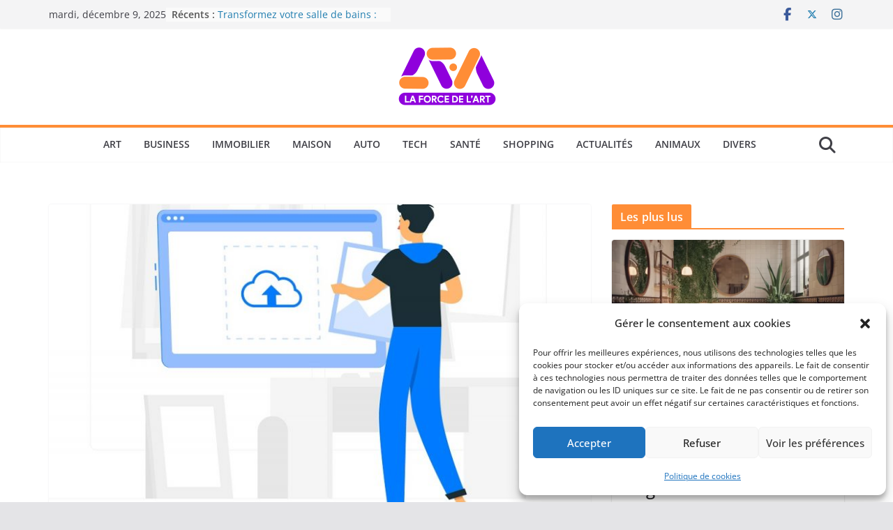

--- FILE ---
content_type: text/html; charset=UTF-8
request_url: https://www.laforcedelart.fr/high-tech/des-moyens-simples-pour-trouver-des-images-parfaites/
body_size: 26581
content:
<!doctype html>
<html lang="fr-FR">
<head>
<meta name="MobileOptimized" content="width" />
<meta name="HandheldFriendly" content="true" />
<meta name="generator" content="Drupal 8 (https://www.drupal.org)" />

<meta name="MobileOptimized" content="width" />
<meta name="HandheldFriendly" content="true" />

<meta name="MobileOptimized" content="width" />
<meta name="HandheldFriendly" content="true" />
<meta charset="UTF-8"/>
<meta name="viewport" content="width=device-width, initial-scale=1">
<link rel="profile" href="http://gmpg.org/xfn/11"/>
<meta name='robots' content='index, follow, max-image-preview:large, max-snippet:-1, max-video-preview:-1' />
<title>Recherche d&#039;images : 4 façons simples de trouver des images parfaites - La Force de l’Art</title>
<meta name="description" content="Trouver vos photos souhaitées est rapide et facile. Plusieurs méthodes peuvent vous aider à rechercher rapidement les images souhaitées. Découvrez-les dans cet article." />
<link rel="canonical" href="https://www.laforcedelart.fr/high-tech/des-moyens-simples-pour-trouver-des-images-parfaites/" />
<meta property="og:locale" content="fr_FR" />
<meta property="og:type" content="article" />
<meta property="og:title" content="Recherche d&#039;images : 4 façons simples de trouver des images parfaites - La Force de l’Art" />
<meta property="og:description" content="Trouver vos photos souhaitées est rapide et facile. Plusieurs méthodes peuvent vous aider à rechercher rapidement les images souhaitées. Découvrez-les dans cet article." />
<meta property="og:url" content="https://www.laforcedelart.fr/high-tech/des-moyens-simples-pour-trouver-des-images-parfaites/" />
<meta property="og:site_name" content="La Force de l’Art" />
<meta property="article:published_time" content="2022-06-23T07:53:54+00:00" />
<meta property="article:modified_time" content="2022-06-23T07:53:56+00:00" />
<meta property="og:image" content="https://www.laforcedelart.fr/storage/2022/06/3129492.jpg" />
<meta property="og:image:width" content="1000" />
<meta property="og:image:height" content="1000" />
<meta property="og:image:type" content="image/jpeg" />
<meta name="author" content="La Force de l&#039;Art" />
<meta name="twitter:card" content="summary_large_image" />
<meta name="twitter:label1" content="Écrit par" />
<meta name="twitter:data1" content="La Force de l&#039;Art" />
<meta name="twitter:label2" content="Durée de lecture estimée" />
<meta name="twitter:data2" content="5 minutes" />
<script type="application/ld+json" class="yoast-schema-graph">{"@context":"https://schema.org","@graph":[{"@type":"Article","@id":"https://www.laforcedelart.fr/high-tech/des-moyens-simples-pour-trouver-des-images-parfaites/#article","isPartOf":{"@id":"https://www.laforcedelart.fr/high-tech/des-moyens-simples-pour-trouver-des-images-parfaites/"},"author":{"name":"La Force de l'Art","@id":"https://www.laforcedelart.fr/#/schema/person/98b424857e5968a445364b05155272ae"},"headline":"Recherche d&rsquo;images : 4 façons simples de trouver des images parfaites","datePublished":"2022-06-23T07:53:54+00:00","dateModified":"2022-06-23T07:53:56+00:00","mainEntityOfPage":{"@id":"https://www.laforcedelart.fr/high-tech/des-moyens-simples-pour-trouver-des-images-parfaites/"},"wordCount":992,"commentCount":0,"publisher":{"@id":"https://www.laforcedelart.fr/#organization"},"image":{"@id":"https://www.laforcedelart.fr/high-tech/des-moyens-simples-pour-trouver-des-images-parfaites/#primaryimage"},"thumbnailUrl":"https://www.laforcedelart.fr/storage/2022/06/3129492.jpg","articleSection":["High Tech"],"inLanguage":"fr-FR","potentialAction":[{"@type":"CommentAction","name":"Comment","target":["https://www.laforcedelart.fr/high-tech/des-moyens-simples-pour-trouver-des-images-parfaites/#respond"]}]},{"@type":"WebPage","@id":"https://www.laforcedelart.fr/high-tech/des-moyens-simples-pour-trouver-des-images-parfaites/","url":"https://www.laforcedelart.fr/high-tech/des-moyens-simples-pour-trouver-des-images-parfaites/","name":"Recherche d'images : 4 façons simples de trouver des images parfaites - La Force de l’Art","isPartOf":{"@id":"https://www.laforcedelart.fr/#website"},"primaryImageOfPage":{"@id":"https://www.laforcedelart.fr/high-tech/des-moyens-simples-pour-trouver-des-images-parfaites/#primaryimage"},"image":{"@id":"https://www.laforcedelart.fr/high-tech/des-moyens-simples-pour-trouver-des-images-parfaites/#primaryimage"},"thumbnailUrl":"https://www.laforcedelart.fr/storage/2022/06/3129492.jpg","datePublished":"2022-06-23T07:53:54+00:00","dateModified":"2022-06-23T07:53:56+00:00","description":"Trouver vos photos souhaitées est rapide et facile. Plusieurs méthodes peuvent vous aider à rechercher rapidement les images souhaitées. Découvrez-les dans cet article.","breadcrumb":{"@id":"https://www.laforcedelart.fr/high-tech/des-moyens-simples-pour-trouver-des-images-parfaites/#breadcrumb"},"inLanguage":"fr-FR","potentialAction":[{"@type":"ReadAction","target":["https://www.laforcedelart.fr/high-tech/des-moyens-simples-pour-trouver-des-images-parfaites/"]}]},{"@type":"ImageObject","inLanguage":"fr-FR","@id":"https://www.laforcedelart.fr/high-tech/des-moyens-simples-pour-trouver-des-images-parfaites/#primaryimage","url":"https://www.laforcedelart.fr/storage/2022/06/3129492.jpg","contentUrl":"https://www.laforcedelart.fr/storage/2022/06/3129492.jpg","width":1000,"height":1000},{"@type":"BreadcrumbList","@id":"https://www.laforcedelart.fr/high-tech/des-moyens-simples-pour-trouver-des-images-parfaites/#breadcrumb","itemListElement":[{"@type":"ListItem","position":1,"name":"Accueil","item":"https://www.laforcedelart.fr/"},{"@type":"ListItem","position":2,"name":"Recherche d&rsquo;images : 4 façons simples de trouver des images parfaites"}]},{"@type":"WebSite","@id":"https://www.laforcedelart.fr/#website","url":"https://www.laforcedelart.fr/","name":"La Force de l’Art","description":"L’art de vous informer","publisher":{"@id":"https://www.laforcedelart.fr/#organization"},"potentialAction":[{"@type":"SearchAction","target":{"@type":"EntryPoint","urlTemplate":"https://www.laforcedelart.fr/?s={search_term_string}"},"query-input":{"@type":"PropertyValueSpecification","valueRequired":true,"valueName":"search_term_string"}}],"inLanguage":"fr-FR"},{"@type":"Organization","@id":"https://www.laforcedelart.fr/#organization","name":"La Force de l’Art","url":"https://www.laforcedelart.fr/","logo":{"@type":"ImageObject","inLanguage":"fr-FR","@id":"https://www.laforcedelart.fr/#/schema/logo/image/","url":"https://www.laforcedelart.fr/storage/2022/11/cropped-300x90_LFA.png","contentUrl":"https://www.laforcedelart.fr/storage/2022/11/cropped-300x90_LFA.png","width":180,"height":90,"caption":"La Force de l’Art"},"image":{"@id":"https://www.laforcedelart.fr/#/schema/logo/image/"}},{"@type":"Person","@id":"https://www.laforcedelart.fr/#/schema/person/98b424857e5968a445364b05155272ae","name":"La Force de l'Art","image":{"@type":"ImageObject","inLanguage":"fr-FR","@id":"https://www.laforcedelart.fr/#/schema/person/image/","url":"https://secure.gravatar.com/avatar/1cd1e453e888e24326dfdb33fef2794f82eb149691f6649a28782f36af8ec962?s=96&d=mm&r=g","contentUrl":"https://secure.gravatar.com/avatar/1cd1e453e888e24326dfdb33fef2794f82eb149691f6649a28782f36af8ec962?s=96&d=mm&r=g","caption":"La Force de l'Art"},"description":"Les rédacteurs de La Force de l'Art travaillent quotidiennement pour rédiger des articles de blog et d'actualité intéressants pour vous.","sameAs":["https://www.laforcedelart.fr"],"url":"https://www.laforcedelart.fr/writer/admin/"}]}</script>
<link rel="alternate" type="application/rss+xml" title="La Force de l’Art &raquo; Flux" href="https://www.laforcedelart.fr/feed/" />
<link rel="alternate" type="application/rss+xml" title="La Force de l’Art &raquo; Flux des commentaires" href="https://www.laforcedelart.fr/comments/feed/" />
<script type="text/javascript" id="wpp-js" src="https://www.laforcedelart.fr/core/modules/wordpress-popular-posts/assets/js/wpp.min.js" data-sampling="0" data-sampling-rate="100" data-api-url="https://www.laforcedelart.fr/wp-json/wordpress-popular-posts" data-post-id="2431" data-token="a9a9cb0271" data-lang="0" data-debug="0"></script>
<link rel="alternate" type="application/rss+xml" title="La Force de l’Art &raquo; Recherche d&rsquo;images : 4 façons simples de trouver des images parfaites Flux des commentaires" href="https://www.laforcedelart.fr/high-tech/des-moyens-simples-pour-trouver-des-images-parfaites/feed/" />
<link rel="alternate" title="oEmbed (JSON)" type="application/json+oembed" href="https://www.laforcedelart.fr/wp-json/oembed/1.0/embed?url=https%3A%2F%2Fwww.laforcedelart.fr%2Fhigh-tech%2Fdes-moyens-simples-pour-trouver-des-images-parfaites%2F" />
<link rel="alternate" title="oEmbed (XML)" type="text/xml+oembed" href="https://www.laforcedelart.fr/wp-json/oembed/1.0/embed?url=https%3A%2F%2Fwww.laforcedelart.fr%2Fhigh-tech%2Fdes-moyens-simples-pour-trouver-des-images-parfaites%2F&#038;format=xml" />
<style id='wp-img-auto-sizes-contain-inline-css' type='text/css'>
img:is([sizes=auto i],[sizes^="auto," i]){contain-intrinsic-size:3000px 1500px}
/*# sourceURL=wp-img-auto-sizes-contain-inline-css */
</style>
<style id='wp-emoji-styles-inline-css' type='text/css'>
img.wp-smiley, img.emoji {
display: inline !important;
border: none !important;
box-shadow: none !important;
height: 1em !important;
width: 1em !important;
margin: 0 0.07em !important;
vertical-align: -0.1em !important;
background: none !important;
padding: 0 !important;
}
/*# sourceURL=wp-emoji-styles-inline-css */
</style>
<style id='wp-block-library-inline-css' type='text/css'>
:root{--wp-block-synced-color:#7a00df;--wp-block-synced-color--rgb:122,0,223;--wp-bound-block-color:var(--wp-block-synced-color);--wp-editor-canvas-background:#ddd;--wp-admin-theme-color:#007cba;--wp-admin-theme-color--rgb:0,124,186;--wp-admin-theme-color-darker-10:#006ba1;--wp-admin-theme-color-darker-10--rgb:0,107,160.5;--wp-admin-theme-color-darker-20:#005a87;--wp-admin-theme-color-darker-20--rgb:0,90,135;--wp-admin-border-width-focus:2px}@media (min-resolution:192dpi){:root{--wp-admin-border-width-focus:1.5px}}.wp-element-button{cursor:pointer}:root .has-very-light-gray-background-color{background-color:#eee}:root .has-very-dark-gray-background-color{background-color:#313131}:root .has-very-light-gray-color{color:#eee}:root .has-very-dark-gray-color{color:#313131}:root .has-vivid-green-cyan-to-vivid-cyan-blue-gradient-background{background:linear-gradient(135deg,#00d084,#0693e3)}:root .has-purple-crush-gradient-background{background:linear-gradient(135deg,#34e2e4,#4721fb 50%,#ab1dfe)}:root .has-hazy-dawn-gradient-background{background:linear-gradient(135deg,#faaca8,#dad0ec)}:root .has-subdued-olive-gradient-background{background:linear-gradient(135deg,#fafae1,#67a671)}:root .has-atomic-cream-gradient-background{background:linear-gradient(135deg,#fdd79a,#004a59)}:root .has-nightshade-gradient-background{background:linear-gradient(135deg,#330968,#31cdcf)}:root .has-midnight-gradient-background{background:linear-gradient(135deg,#020381,#2874fc)}:root{--wp--preset--font-size--normal:16px;--wp--preset--font-size--huge:42px}.has-regular-font-size{font-size:1em}.has-larger-font-size{font-size:2.625em}.has-normal-font-size{font-size:var(--wp--preset--font-size--normal)}.has-huge-font-size{font-size:var(--wp--preset--font-size--huge)}.has-text-align-center{text-align:center}.has-text-align-left{text-align:left}.has-text-align-right{text-align:right}.has-fit-text{white-space:nowrap!important}#end-resizable-editor-section{display:none}.aligncenter{clear:both}.items-justified-left{justify-content:flex-start}.items-justified-center{justify-content:center}.items-justified-right{justify-content:flex-end}.items-justified-space-between{justify-content:space-between}.screen-reader-text{border:0;clip-path:inset(50%);height:1px;margin:-1px;overflow:hidden;padding:0;position:absolute;width:1px;word-wrap:normal!important}.screen-reader-text:focus{background-color:#ddd;clip-path:none;color:#444;display:block;font-size:1em;height:auto;left:5px;line-height:normal;padding:15px 23px 14px;text-decoration:none;top:5px;width:auto;z-index:100000}html :where(.has-border-color){border-style:solid}html :where([style*=border-top-color]){border-top-style:solid}html :where([style*=border-right-color]){border-right-style:solid}html :where([style*=border-bottom-color]){border-bottom-style:solid}html :where([style*=border-left-color]){border-left-style:solid}html :where([style*=border-width]){border-style:solid}html :where([style*=border-top-width]){border-top-style:solid}html :where([style*=border-right-width]){border-right-style:solid}html :where([style*=border-bottom-width]){border-bottom-style:solid}html :where([style*=border-left-width]){border-left-style:solid}html :where(img[class*=wp-image-]){height:auto;max-width:100%}:where(figure){margin:0 0 1em}html :where(.is-position-sticky){--wp-admin--admin-bar--position-offset:var(--wp-admin--admin-bar--height,0px)}@media screen and (max-width:600px){html :where(.is-position-sticky){--wp-admin--admin-bar--position-offset:0px}}
/*# sourceURL=wp-block-library-inline-css */
</style><style id='wp-block-heading-inline-css' type='text/css'>
h1:where(.wp-block-heading).has-background,h2:where(.wp-block-heading).has-background,h3:where(.wp-block-heading).has-background,h4:where(.wp-block-heading).has-background,h5:where(.wp-block-heading).has-background,h6:where(.wp-block-heading).has-background{padding:1.25em 2.375em}h1.has-text-align-left[style*=writing-mode]:where([style*=vertical-lr]),h1.has-text-align-right[style*=writing-mode]:where([style*=vertical-rl]),h2.has-text-align-left[style*=writing-mode]:where([style*=vertical-lr]),h2.has-text-align-right[style*=writing-mode]:where([style*=vertical-rl]),h3.has-text-align-left[style*=writing-mode]:where([style*=vertical-lr]),h3.has-text-align-right[style*=writing-mode]:where([style*=vertical-rl]),h4.has-text-align-left[style*=writing-mode]:where([style*=vertical-lr]),h4.has-text-align-right[style*=writing-mode]:where([style*=vertical-rl]),h5.has-text-align-left[style*=writing-mode]:where([style*=vertical-lr]),h5.has-text-align-right[style*=writing-mode]:where([style*=vertical-rl]),h6.has-text-align-left[style*=writing-mode]:where([style*=vertical-lr]),h6.has-text-align-right[style*=writing-mode]:where([style*=vertical-rl]){rotate:180deg}
/*# sourceURL=https://www.laforcedelart.fr/lib/blocks/heading/style.min.css */
</style>
<style id='wp-block-image-inline-css' type='text/css'>
.wp-block-image>a,.wp-block-image>figure>a{display:inline-block}.wp-block-image img{box-sizing:border-box;height:auto;max-width:100%;vertical-align:bottom}@media not (prefers-reduced-motion){.wp-block-image img.hide{visibility:hidden}.wp-block-image img.show{animation:show-content-image .4s}}.wp-block-image[style*=border-radius] img,.wp-block-image[style*=border-radius]>a{border-radius:inherit}.wp-block-image.has-custom-border img{box-sizing:border-box}.wp-block-image.aligncenter{text-align:center}.wp-block-image.alignfull>a,.wp-block-image.alignwide>a{width:100%}.wp-block-image.alignfull img,.wp-block-image.alignwide img{height:auto;width:100%}.wp-block-image .aligncenter,.wp-block-image .alignleft,.wp-block-image .alignright,.wp-block-image.aligncenter,.wp-block-image.alignleft,.wp-block-image.alignright{display:table}.wp-block-image .aligncenter>figcaption,.wp-block-image .alignleft>figcaption,.wp-block-image .alignright>figcaption,.wp-block-image.aligncenter>figcaption,.wp-block-image.alignleft>figcaption,.wp-block-image.alignright>figcaption{caption-side:bottom;display:table-caption}.wp-block-image .alignleft{float:left;margin:.5em 1em .5em 0}.wp-block-image .alignright{float:right;margin:.5em 0 .5em 1em}.wp-block-image .aligncenter{margin-left:auto;margin-right:auto}.wp-block-image :where(figcaption){margin-bottom:1em;margin-top:.5em}.wp-block-image.is-style-circle-mask img{border-radius:9999px}@supports ((-webkit-mask-image:none) or (mask-image:none)) or (-webkit-mask-image:none){.wp-block-image.is-style-circle-mask img{border-radius:0;-webkit-mask-image:url('data:image/svg+xml;utf8,<svg viewBox="0 0 100 100" xmlns="http://www.w3.org/2000/svg"><circle cx="50" cy="50" r="50"/></svg>');mask-image:url('data:image/svg+xml;utf8,<svg viewBox="0 0 100 100" xmlns="http://www.w3.org/2000/svg"><circle cx="50" cy="50" r="50"/></svg>');mask-mode:alpha;-webkit-mask-position:center;mask-position:center;-webkit-mask-repeat:no-repeat;mask-repeat:no-repeat;-webkit-mask-size:contain;mask-size:contain}}:root :where(.wp-block-image.is-style-rounded img,.wp-block-image .is-style-rounded img){border-radius:9999px}.wp-block-image figure{margin:0}.wp-lightbox-container{display:flex;flex-direction:column;position:relative}.wp-lightbox-container img{cursor:zoom-in}.wp-lightbox-container img:hover+button{opacity:1}.wp-lightbox-container button{align-items:center;backdrop-filter:blur(16px) saturate(180%);background-color:#5a5a5a40;border:none;border-radius:4px;cursor:zoom-in;display:flex;height:20px;justify-content:center;opacity:0;padding:0;position:absolute;right:16px;text-align:center;top:16px;width:20px;z-index:100}@media not (prefers-reduced-motion){.wp-lightbox-container button{transition:opacity .2s ease}}.wp-lightbox-container button:focus-visible{outline:3px auto #5a5a5a40;outline:3px auto -webkit-focus-ring-color;outline-offset:3px}.wp-lightbox-container button:hover{cursor:pointer;opacity:1}.wp-lightbox-container button:focus{opacity:1}.wp-lightbox-container button:focus,.wp-lightbox-container button:hover,.wp-lightbox-container button:not(:hover):not(:active):not(.has-background){background-color:#5a5a5a40;border:none}.wp-lightbox-overlay{box-sizing:border-box;cursor:zoom-out;height:100vh;left:0;overflow:hidden;position:fixed;top:0;visibility:hidden;width:100%;z-index:100000}.wp-lightbox-overlay .close-button{align-items:center;cursor:pointer;display:flex;justify-content:center;min-height:40px;min-width:40px;padding:0;position:absolute;right:calc(env(safe-area-inset-right) + 16px);top:calc(env(safe-area-inset-top) + 16px);z-index:5000000}.wp-lightbox-overlay .close-button:focus,.wp-lightbox-overlay .close-button:hover,.wp-lightbox-overlay .close-button:not(:hover):not(:active):not(.has-background){background:none;border:none}.wp-lightbox-overlay .lightbox-image-container{height:var(--wp--lightbox-container-height);left:50%;overflow:hidden;position:absolute;top:50%;transform:translate(-50%,-50%);transform-origin:top left;width:var(--wp--lightbox-container-width);z-index:9999999999}.wp-lightbox-overlay .wp-block-image{align-items:center;box-sizing:border-box;display:flex;height:100%;justify-content:center;margin:0;position:relative;transform-origin:0 0;width:100%;z-index:3000000}.wp-lightbox-overlay .wp-block-image img{height:var(--wp--lightbox-image-height);min-height:var(--wp--lightbox-image-height);min-width:var(--wp--lightbox-image-width);width:var(--wp--lightbox-image-width)}.wp-lightbox-overlay .wp-block-image figcaption{display:none}.wp-lightbox-overlay button{background:none;border:none}.wp-lightbox-overlay .scrim{background-color:#fff;height:100%;opacity:.9;position:absolute;width:100%;z-index:2000000}.wp-lightbox-overlay.active{visibility:visible}@media not (prefers-reduced-motion){.wp-lightbox-overlay.active{animation:turn-on-visibility .25s both}.wp-lightbox-overlay.active img{animation:turn-on-visibility .35s both}.wp-lightbox-overlay.show-closing-animation:not(.active){animation:turn-off-visibility .35s both}.wp-lightbox-overlay.show-closing-animation:not(.active) img{animation:turn-off-visibility .25s both}.wp-lightbox-overlay.zoom.active{animation:none;opacity:1;visibility:visible}.wp-lightbox-overlay.zoom.active .lightbox-image-container{animation:lightbox-zoom-in .4s}.wp-lightbox-overlay.zoom.active .lightbox-image-container img{animation:none}.wp-lightbox-overlay.zoom.active .scrim{animation:turn-on-visibility .4s forwards}.wp-lightbox-overlay.zoom.show-closing-animation:not(.active){animation:none}.wp-lightbox-overlay.zoom.show-closing-animation:not(.active) .lightbox-image-container{animation:lightbox-zoom-out .4s}.wp-lightbox-overlay.zoom.show-closing-animation:not(.active) .lightbox-image-container img{animation:none}.wp-lightbox-overlay.zoom.show-closing-animation:not(.active) .scrim{animation:turn-off-visibility .4s forwards}}@keyframes show-content-image{0%{visibility:hidden}99%{visibility:hidden}to{visibility:visible}}@keyframes turn-on-visibility{0%{opacity:0}to{opacity:1}}@keyframes turn-off-visibility{0%{opacity:1;visibility:visible}99%{opacity:0;visibility:visible}to{opacity:0;visibility:hidden}}@keyframes lightbox-zoom-in{0%{transform:translate(calc((-100vw + var(--wp--lightbox-scrollbar-width))/2 + var(--wp--lightbox-initial-left-position)),calc(-50vh + var(--wp--lightbox-initial-top-position))) scale(var(--wp--lightbox-scale))}to{transform:translate(-50%,-50%) scale(1)}}@keyframes lightbox-zoom-out{0%{transform:translate(-50%,-50%) scale(1);visibility:visible}99%{visibility:visible}to{transform:translate(calc((-100vw + var(--wp--lightbox-scrollbar-width))/2 + var(--wp--lightbox-initial-left-position)),calc(-50vh + var(--wp--lightbox-initial-top-position))) scale(var(--wp--lightbox-scale));visibility:hidden}}
/*# sourceURL=https://www.laforcedelart.fr/lib/blocks/image/style.min.css */
</style>
<style id='wp-block-image-theme-inline-css' type='text/css'>
:root :where(.wp-block-image figcaption){color:#555;font-size:13px;text-align:center}.is-dark-theme :root :where(.wp-block-image figcaption){color:#ffffffa6}.wp-block-image{margin:0 0 1em}
/*# sourceURL=https://www.laforcedelart.fr/lib/blocks/image/theme.min.css */
</style>
<style id='wp-block-paragraph-inline-css' type='text/css'>
.is-small-text{font-size:.875em}.is-regular-text{font-size:1em}.is-large-text{font-size:2.25em}.is-larger-text{font-size:3em}.has-drop-cap:not(:focus):first-letter{float:left;font-size:8.4em;font-style:normal;font-weight:100;line-height:.68;margin:.05em .1em 0 0;text-transform:uppercase}body.rtl .has-drop-cap:not(:focus):first-letter{float:none;margin-left:.1em}p.has-drop-cap.has-background{overflow:hidden}:root :where(p.has-background){padding:1.25em 2.375em}:where(p.has-text-color:not(.has-link-color)) a{color:inherit}p.has-text-align-left[style*="writing-mode:vertical-lr"],p.has-text-align-right[style*="writing-mode:vertical-rl"]{rotate:180deg}
/*# sourceURL=https://www.laforcedelart.fr/lib/blocks/paragraph/style.min.css */
</style>
<style id='global-styles-inline-css' type='text/css'>
:root{--wp--preset--aspect-ratio--square: 1;--wp--preset--aspect-ratio--4-3: 4/3;--wp--preset--aspect-ratio--3-4: 3/4;--wp--preset--aspect-ratio--3-2: 3/2;--wp--preset--aspect-ratio--2-3: 2/3;--wp--preset--aspect-ratio--16-9: 16/9;--wp--preset--aspect-ratio--9-16: 9/16;--wp--preset--color--black: #000000;--wp--preset--color--cyan-bluish-gray: #abb8c3;--wp--preset--color--white: #ffffff;--wp--preset--color--pale-pink: #f78da7;--wp--preset--color--vivid-red: #cf2e2e;--wp--preset--color--luminous-vivid-orange: #ff6900;--wp--preset--color--luminous-vivid-amber: #fcb900;--wp--preset--color--light-green-cyan: #7bdcb5;--wp--preset--color--vivid-green-cyan: #00d084;--wp--preset--color--pale-cyan-blue: #8ed1fc;--wp--preset--color--vivid-cyan-blue: #0693e3;--wp--preset--color--vivid-purple: #9b51e0;--wp--preset--color--cm-color-1: #257BC1;--wp--preset--color--cm-color-2: #2270B0;--wp--preset--color--cm-color-3: #FFFFFF;--wp--preset--color--cm-color-4: #F9FEFD;--wp--preset--color--cm-color-5: #27272A;--wp--preset--color--cm-color-6: #16181A;--wp--preset--color--cm-color-7: #8F8F8F;--wp--preset--color--cm-color-8: #FFFFFF;--wp--preset--color--cm-color-9: #C7C7C7;--wp--preset--gradient--vivid-cyan-blue-to-vivid-purple: linear-gradient(135deg,rgb(6,147,227) 0%,rgb(155,81,224) 100%);--wp--preset--gradient--light-green-cyan-to-vivid-green-cyan: linear-gradient(135deg,rgb(122,220,180) 0%,rgb(0,208,130) 100%);--wp--preset--gradient--luminous-vivid-amber-to-luminous-vivid-orange: linear-gradient(135deg,rgb(252,185,0) 0%,rgb(255,105,0) 100%);--wp--preset--gradient--luminous-vivid-orange-to-vivid-red: linear-gradient(135deg,rgb(255,105,0) 0%,rgb(207,46,46) 100%);--wp--preset--gradient--very-light-gray-to-cyan-bluish-gray: linear-gradient(135deg,rgb(238,238,238) 0%,rgb(169,184,195) 100%);--wp--preset--gradient--cool-to-warm-spectrum: linear-gradient(135deg,rgb(74,234,220) 0%,rgb(151,120,209) 20%,rgb(207,42,186) 40%,rgb(238,44,130) 60%,rgb(251,105,98) 80%,rgb(254,248,76) 100%);--wp--preset--gradient--blush-light-purple: linear-gradient(135deg,rgb(255,206,236) 0%,rgb(152,150,240) 100%);--wp--preset--gradient--blush-bordeaux: linear-gradient(135deg,rgb(254,205,165) 0%,rgb(254,45,45) 50%,rgb(107,0,62) 100%);--wp--preset--gradient--luminous-dusk: linear-gradient(135deg,rgb(255,203,112) 0%,rgb(199,81,192) 50%,rgb(65,88,208) 100%);--wp--preset--gradient--pale-ocean: linear-gradient(135deg,rgb(255,245,203) 0%,rgb(182,227,212) 50%,rgb(51,167,181) 100%);--wp--preset--gradient--electric-grass: linear-gradient(135deg,rgb(202,248,128) 0%,rgb(113,206,126) 100%);--wp--preset--gradient--midnight: linear-gradient(135deg,rgb(2,3,129) 0%,rgb(40,116,252) 100%);--wp--preset--font-size--small: 13px;--wp--preset--font-size--medium: 16px;--wp--preset--font-size--large: 20px;--wp--preset--font-size--x-large: 24px;--wp--preset--font-size--xx-large: 30px;--wp--preset--font-size--huge: 36px;--wp--preset--font-family--dm-sans: DM Sans, sans-serif;--wp--preset--font-family--public-sans: Public Sans, sans-serif;--wp--preset--font-family--roboto: Roboto, sans-serif;--wp--preset--font-family--segoe-ui: Segoe UI, Arial, sans-serif;--wp--preset--font-family--ibm-plex-serif: IBM Plex Serif, sans-serif;--wp--preset--font-family--inter: Inter, sans-serif;--wp--preset--spacing--20: 0.44rem;--wp--preset--spacing--30: 0.67rem;--wp--preset--spacing--40: 1rem;--wp--preset--spacing--50: 1.5rem;--wp--preset--spacing--60: 2.25rem;--wp--preset--spacing--70: 3.38rem;--wp--preset--spacing--80: 5.06rem;--wp--preset--shadow--natural: 6px 6px 9px rgba(0, 0, 0, 0.2);--wp--preset--shadow--deep: 12px 12px 50px rgba(0, 0, 0, 0.4);--wp--preset--shadow--sharp: 6px 6px 0px rgba(0, 0, 0, 0.2);--wp--preset--shadow--outlined: 6px 6px 0px -3px rgb(255, 255, 255), 6px 6px rgb(0, 0, 0);--wp--preset--shadow--crisp: 6px 6px 0px rgb(0, 0, 0);}:root { --wp--style--global--content-size: 760px;--wp--style--global--wide-size: 1160px; }:where(body) { margin: 0; }.wp-site-blocks > .alignleft { float: left; margin-right: 2em; }.wp-site-blocks > .alignright { float: right; margin-left: 2em; }.wp-site-blocks > .aligncenter { justify-content: center; margin-left: auto; margin-right: auto; }:where(.wp-site-blocks) > * { margin-block-start: 24px; margin-block-end: 0; }:where(.wp-site-blocks) > :first-child { margin-block-start: 0; }:where(.wp-site-blocks) > :last-child { margin-block-end: 0; }:root { --wp--style--block-gap: 24px; }:root :where(.is-layout-flow) > :first-child{margin-block-start: 0;}:root :where(.is-layout-flow) > :last-child{margin-block-end: 0;}:root :where(.is-layout-flow) > *{margin-block-start: 24px;margin-block-end: 0;}:root :where(.is-layout-constrained) > :first-child{margin-block-start: 0;}:root :where(.is-layout-constrained) > :last-child{margin-block-end: 0;}:root :where(.is-layout-constrained) > *{margin-block-start: 24px;margin-block-end: 0;}:root :where(.is-layout-flex){gap: 24px;}:root :where(.is-layout-grid){gap: 24px;}.is-layout-flow > .alignleft{float: left;margin-inline-start: 0;margin-inline-end: 2em;}.is-layout-flow > .alignright{float: right;margin-inline-start: 2em;margin-inline-end: 0;}.is-layout-flow > .aligncenter{margin-left: auto !important;margin-right: auto !important;}.is-layout-constrained > .alignleft{float: left;margin-inline-start: 0;margin-inline-end: 2em;}.is-layout-constrained > .alignright{float: right;margin-inline-start: 2em;margin-inline-end: 0;}.is-layout-constrained > .aligncenter{margin-left: auto !important;margin-right: auto !important;}.is-layout-constrained > :where(:not(.alignleft):not(.alignright):not(.alignfull)){max-width: var(--wp--style--global--content-size);margin-left: auto !important;margin-right: auto !important;}.is-layout-constrained > .alignwide{max-width: var(--wp--style--global--wide-size);}body .is-layout-flex{display: flex;}.is-layout-flex{flex-wrap: wrap;align-items: center;}.is-layout-flex > :is(*, div){margin: 0;}body .is-layout-grid{display: grid;}.is-layout-grid > :is(*, div){margin: 0;}body{padding-top: 0px;padding-right: 0px;padding-bottom: 0px;padding-left: 0px;}a:where(:not(.wp-element-button)){text-decoration: underline;}:root :where(.wp-element-button, .wp-block-button__link){background-color: #32373c;border-width: 0;color: #fff;font-family: inherit;font-size: inherit;font-style: inherit;font-weight: inherit;letter-spacing: inherit;line-height: inherit;padding-top: calc(0.667em + 2px);padding-right: calc(1.333em + 2px);padding-bottom: calc(0.667em + 2px);padding-left: calc(1.333em + 2px);text-decoration: none;text-transform: inherit;}.has-black-color{color: var(--wp--preset--color--black) !important;}.has-cyan-bluish-gray-color{color: var(--wp--preset--color--cyan-bluish-gray) !important;}.has-white-color{color: var(--wp--preset--color--white) !important;}.has-pale-pink-color{color: var(--wp--preset--color--pale-pink) !important;}.has-vivid-red-color{color: var(--wp--preset--color--vivid-red) !important;}.has-luminous-vivid-orange-color{color: var(--wp--preset--color--luminous-vivid-orange) !important;}.has-luminous-vivid-amber-color{color: var(--wp--preset--color--luminous-vivid-amber) !important;}.has-light-green-cyan-color{color: var(--wp--preset--color--light-green-cyan) !important;}.has-vivid-green-cyan-color{color: var(--wp--preset--color--vivid-green-cyan) !important;}.has-pale-cyan-blue-color{color: var(--wp--preset--color--pale-cyan-blue) !important;}.has-vivid-cyan-blue-color{color: var(--wp--preset--color--vivid-cyan-blue) !important;}.has-vivid-purple-color{color: var(--wp--preset--color--vivid-purple) !important;}.has-cm-color-1-color{color: var(--wp--preset--color--cm-color-1) !important;}.has-cm-color-2-color{color: var(--wp--preset--color--cm-color-2) !important;}.has-cm-color-3-color{color: var(--wp--preset--color--cm-color-3) !important;}.has-cm-color-4-color{color: var(--wp--preset--color--cm-color-4) !important;}.has-cm-color-5-color{color: var(--wp--preset--color--cm-color-5) !important;}.has-cm-color-6-color{color: var(--wp--preset--color--cm-color-6) !important;}.has-cm-color-7-color{color: var(--wp--preset--color--cm-color-7) !important;}.has-cm-color-8-color{color: var(--wp--preset--color--cm-color-8) !important;}.has-cm-color-9-color{color: var(--wp--preset--color--cm-color-9) !important;}.has-black-background-color{background-color: var(--wp--preset--color--black) !important;}.has-cyan-bluish-gray-background-color{background-color: var(--wp--preset--color--cyan-bluish-gray) !important;}.has-white-background-color{background-color: var(--wp--preset--color--white) !important;}.has-pale-pink-background-color{background-color: var(--wp--preset--color--pale-pink) !important;}.has-vivid-red-background-color{background-color: var(--wp--preset--color--vivid-red) !important;}.has-luminous-vivid-orange-background-color{background-color: var(--wp--preset--color--luminous-vivid-orange) !important;}.has-luminous-vivid-amber-background-color{background-color: var(--wp--preset--color--luminous-vivid-amber) !important;}.has-light-green-cyan-background-color{background-color: var(--wp--preset--color--light-green-cyan) !important;}.has-vivid-green-cyan-background-color{background-color: var(--wp--preset--color--vivid-green-cyan) !important;}.has-pale-cyan-blue-background-color{background-color: var(--wp--preset--color--pale-cyan-blue) !important;}.has-vivid-cyan-blue-background-color{background-color: var(--wp--preset--color--vivid-cyan-blue) !important;}.has-vivid-purple-background-color{background-color: var(--wp--preset--color--vivid-purple) !important;}.has-cm-color-1-background-color{background-color: var(--wp--preset--color--cm-color-1) !important;}.has-cm-color-2-background-color{background-color: var(--wp--preset--color--cm-color-2) !important;}.has-cm-color-3-background-color{background-color: var(--wp--preset--color--cm-color-3) !important;}.has-cm-color-4-background-color{background-color: var(--wp--preset--color--cm-color-4) !important;}.has-cm-color-5-background-color{background-color: var(--wp--preset--color--cm-color-5) !important;}.has-cm-color-6-background-color{background-color: var(--wp--preset--color--cm-color-6) !important;}.has-cm-color-7-background-color{background-color: var(--wp--preset--color--cm-color-7) !important;}.has-cm-color-8-background-color{background-color: var(--wp--preset--color--cm-color-8) !important;}.has-cm-color-9-background-color{background-color: var(--wp--preset--color--cm-color-9) !important;}.has-black-border-color{border-color: var(--wp--preset--color--black) !important;}.has-cyan-bluish-gray-border-color{border-color: var(--wp--preset--color--cyan-bluish-gray) !important;}.has-white-border-color{border-color: var(--wp--preset--color--white) !important;}.has-pale-pink-border-color{border-color: var(--wp--preset--color--pale-pink) !important;}.has-vivid-red-border-color{border-color: var(--wp--preset--color--vivid-red) !important;}.has-luminous-vivid-orange-border-color{border-color: var(--wp--preset--color--luminous-vivid-orange) !important;}.has-luminous-vivid-amber-border-color{border-color: var(--wp--preset--color--luminous-vivid-amber) !important;}.has-light-green-cyan-border-color{border-color: var(--wp--preset--color--light-green-cyan) !important;}.has-vivid-green-cyan-border-color{border-color: var(--wp--preset--color--vivid-green-cyan) !important;}.has-pale-cyan-blue-border-color{border-color: var(--wp--preset--color--pale-cyan-blue) !important;}.has-vivid-cyan-blue-border-color{border-color: var(--wp--preset--color--vivid-cyan-blue) !important;}.has-vivid-purple-border-color{border-color: var(--wp--preset--color--vivid-purple) !important;}.has-cm-color-1-border-color{border-color: var(--wp--preset--color--cm-color-1) !important;}.has-cm-color-2-border-color{border-color: var(--wp--preset--color--cm-color-2) !important;}.has-cm-color-3-border-color{border-color: var(--wp--preset--color--cm-color-3) !important;}.has-cm-color-4-border-color{border-color: var(--wp--preset--color--cm-color-4) !important;}.has-cm-color-5-border-color{border-color: var(--wp--preset--color--cm-color-5) !important;}.has-cm-color-6-border-color{border-color: var(--wp--preset--color--cm-color-6) !important;}.has-cm-color-7-border-color{border-color: var(--wp--preset--color--cm-color-7) !important;}.has-cm-color-8-border-color{border-color: var(--wp--preset--color--cm-color-8) !important;}.has-cm-color-9-border-color{border-color: var(--wp--preset--color--cm-color-9) !important;}.has-vivid-cyan-blue-to-vivid-purple-gradient-background{background: var(--wp--preset--gradient--vivid-cyan-blue-to-vivid-purple) !important;}.has-light-green-cyan-to-vivid-green-cyan-gradient-background{background: var(--wp--preset--gradient--light-green-cyan-to-vivid-green-cyan) !important;}.has-luminous-vivid-amber-to-luminous-vivid-orange-gradient-background{background: var(--wp--preset--gradient--luminous-vivid-amber-to-luminous-vivid-orange) !important;}.has-luminous-vivid-orange-to-vivid-red-gradient-background{background: var(--wp--preset--gradient--luminous-vivid-orange-to-vivid-red) !important;}.has-very-light-gray-to-cyan-bluish-gray-gradient-background{background: var(--wp--preset--gradient--very-light-gray-to-cyan-bluish-gray) !important;}.has-cool-to-warm-spectrum-gradient-background{background: var(--wp--preset--gradient--cool-to-warm-spectrum) !important;}.has-blush-light-purple-gradient-background{background: var(--wp--preset--gradient--blush-light-purple) !important;}.has-blush-bordeaux-gradient-background{background: var(--wp--preset--gradient--blush-bordeaux) !important;}.has-luminous-dusk-gradient-background{background: var(--wp--preset--gradient--luminous-dusk) !important;}.has-pale-ocean-gradient-background{background: var(--wp--preset--gradient--pale-ocean) !important;}.has-electric-grass-gradient-background{background: var(--wp--preset--gradient--electric-grass) !important;}.has-midnight-gradient-background{background: var(--wp--preset--gradient--midnight) !important;}.has-small-font-size{font-size: var(--wp--preset--font-size--small) !important;}.has-medium-font-size{font-size: var(--wp--preset--font-size--medium) !important;}.has-large-font-size{font-size: var(--wp--preset--font-size--large) !important;}.has-x-large-font-size{font-size: var(--wp--preset--font-size--x-large) !important;}.has-xx-large-font-size{font-size: var(--wp--preset--font-size--xx-large) !important;}.has-huge-font-size{font-size: var(--wp--preset--font-size--huge) !important;}.has-dm-sans-font-family{font-family: var(--wp--preset--font-family--dm-sans) !important;}.has-public-sans-font-family{font-family: var(--wp--preset--font-family--public-sans) !important;}.has-roboto-font-family{font-family: var(--wp--preset--font-family--roboto) !important;}.has-segoe-ui-font-family{font-family: var(--wp--preset--font-family--segoe-ui) !important;}.has-ibm-plex-serif-font-family{font-family: var(--wp--preset--font-family--ibm-plex-serif) !important;}.has-inter-font-family{font-family: var(--wp--preset--font-family--inter) !important;}
/*# sourceURL=global-styles-inline-css */
</style>


<link rel="stylesheet" type="text/css" href="//www.laforcedelart.fr/core/cache/wpfc-minified/33ct4e54/6lw9e.css" media="all"/>
<style id='ez-toc-inline-css' type='text/css'>
div#ez-toc-container .ez-toc-title {font-size: 120%;}div#ez-toc-container .ez-toc-title {font-weight: 500;}div#ez-toc-container ul li , div#ez-toc-container ul li a {font-size: 95%;}div#ez-toc-container ul li , div#ez-toc-container ul li a {font-weight: 500;}div#ez-toc-container nav ul ul li {font-size: 90%;}.ez-toc-box-title {font-weight: bold; margin-bottom: 10px; text-align: center; text-transform: uppercase; letter-spacing: 1px; color: #666; padding-bottom: 5px;position:absolute;top:-4%;left:5%;background-color: inherit;transition: top 0.3s ease;}.ez-toc-box-title.toc-closed {top:-25%;}
.ez-toc-container-direction {direction: ltr;}.ez-toc-counter ul{counter-reset: item ;}.ez-toc-counter nav ul li a::before {content: counters(item, '.', decimal) '. ';display: inline-block;counter-increment: item;flex-grow: 0;flex-shrink: 0;margin-right: .2em; float: left; }.ez-toc-widget-direction {direction: ltr;}.ez-toc-widget-container ul{counter-reset: item ;}.ez-toc-widget-container nav ul li a::before {content: counters(item, '.', decimal) '. ';display: inline-block;counter-increment: item;flex-grow: 0;flex-shrink: 0;margin-right: .2em; float: left; }
/*# sourceURL=ez-toc-inline-css */
</style>


<link rel="stylesheet" type="text/css" href="//www.laforcedelart.fr/core/cache/wpfc-minified/lxygviv3/h94ar.css" media="all"/>
<style id='colormag_style-inline-css' type='text/css'>
.colormag-button,
blockquote, button,
input[type=reset],
input[type=button],
input[type=submit],
.cm-home-icon.front_page_on,
.cm-post-categories a,
.cm-primary-nav ul li ul li:hover,
.cm-primary-nav ul li.current-menu-item,
.cm-primary-nav ul li.current_page_ancestor,
.cm-primary-nav ul li.current-menu-ancestor,
.cm-primary-nav ul li.current_page_item,
.cm-primary-nav ul li:hover,
.cm-primary-nav ul li.focus,
.cm-mobile-nav li a:hover,
.colormag-header-clean #cm-primary-nav .cm-menu-toggle:hover,
.cm-header .cm-mobile-nav li:hover,
.cm-header .cm-mobile-nav li.current-page-ancestor,
.cm-header .cm-mobile-nav li.current-menu-ancestor,
.cm-header .cm-mobile-nav li.current-page-item,
.cm-header .cm-mobile-nav li.current-menu-item,
.cm-primary-nav ul li.focus > a,
.cm-layout-2 .cm-primary-nav ul ul.sub-menu li.focus > a,
.cm-mobile-nav .current-menu-item>a, .cm-mobile-nav .current_page_item>a,
.colormag-header-clean .cm-mobile-nav li:hover > a,
.colormag-header-clean .cm-mobile-nav li.current-page-ancestor > a,
.colormag-header-clean .cm-mobile-nav li.current-menu-ancestor > a,
.colormag-header-clean .cm-mobile-nav li.current-page-item > a,
.colormag-header-clean .cm-mobile-nav li.current-menu-item > a,
.fa.search-top:hover,
.widget_call_to_action .btn--primary,
.colormag-footer--classic .cm-footer-cols .cm-row .cm-widget-title span::before,
.colormag-footer--classic-bordered .cm-footer-cols .cm-row .cm-widget-title span::before,
.cm-featured-posts .cm-widget-title span,
.cm-featured-category-slider-widget .cm-slide-content .cm-entry-header-meta .cm-post-categories a,
.cm-highlighted-posts .cm-post-content .cm-entry-header-meta .cm-post-categories a,
.cm-category-slide-next, .cm-category-slide-prev, .slide-next,
.slide-prev, .cm-tabbed-widget ul li, .cm-posts .wp-pagenavi .current,
.cm-posts .wp-pagenavi a:hover, .cm-secondary .cm-widget-title span,
.cm-posts .post .cm-post-content .cm-entry-header-meta .cm-post-categories a,
.cm-page-header .cm-page-title span, .entry-meta .post-format i,
.format-link .cm-entry-summary a, .cm-entry-button, .infinite-scroll .tg-infinite-scroll,
.no-more-post-text, .pagination span,
.comments-area .comment-author-link span,
.cm-footer-cols .cm-row .cm-widget-title span,
.advertisement_above_footer .cm-widget-title span,
.error, .cm-primary .cm-widget-title span,
.related-posts-wrapper.style-three .cm-post-content .cm-entry-title a:hover:before,
.cm-slider-area .cm-widget-title span,
.cm-beside-slider-widget .cm-widget-title span,
.top-full-width-sidebar .cm-widget-title span,
.wp-block-quote, .wp-block-quote.is-style-large,
.wp-block-quote.has-text-align-right,
.cm-error-404 .cm-btn, .widget .wp-block-heading, .wp-block-search button,
.widget a::before, .cm-post-date a::before,
.byline a::before,
.colormag-footer--classic-bordered .cm-widget-title::before,
.wp-block-button__link,
#cm-tertiary .cm-widget-title span,
.link-pagination .post-page-numbers.current,
.wp-block-query-pagination-numbers .page-numbers.current,
.wp-element-button,
.wp-block-button .wp-block-button__link,
.wp-element-button,
.cm-layout-2 .cm-primary-nav ul ul.sub-menu li:hover,
.cm-layout-2 .cm-primary-nav ul ul.sub-menu li.current-menu-ancestor,
.cm-layout-2 .cm-primary-nav ul ul.sub-menu li.current-menu-item,
.cm-layout-2 .cm-primary-nav ul ul.sub-menu li.focus,
.search-wrap button,
.page-numbers .current,
.cm-footer-builder .cm-widget-title span,
.wp-block-search .wp-element-button:hover{background-color:#ff8d36;}a,
.cm-layout-2 #cm-primary-nav .fa.search-top:hover,
.cm-layout-2 #cm-primary-nav.cm-mobile-nav .cm-random-post a:hover .fa-random,
.cm-layout-2 #cm-primary-nav.cm-primary-nav .cm-random-post a:hover .fa-random,
.cm-layout-2 .breaking-news .newsticker a:hover,
.cm-layout-2 .cm-primary-nav ul li.current-menu-item > a,
.cm-layout-2 .cm-primary-nav ul li.current_page_item > a,
.cm-layout-2 .cm-primary-nav ul li:hover > a,
.cm-layout-2 .cm-primary-nav ul li.focus > a
.dark-skin .cm-layout-2-style-1 #cm-primary-nav.cm-primary-nav .cm-home-icon:hover .fa,
.byline a:hover, .comments a:hover, .cm-edit-link a:hover, .cm-post-date a:hover,
.social-links:not(.cm-header-actions .social-links) i.fa:hover, .cm-tag-links a:hover,
.colormag-header-clean .social-links li:hover i.fa, .cm-layout-2-style-1 .social-links li:hover i.fa,
.colormag-header-clean .breaking-news .newsticker a:hover, .widget_featured_posts .article-content .cm-entry-title a:hover,
.widget_featured_slider .slide-content .cm-below-entry-meta .byline a:hover,
.widget_featured_slider .slide-content .cm-below-entry-meta .comments a:hover,
.widget_featured_slider .slide-content .cm-below-entry-meta .cm-post-date a:hover,
.widget_featured_slider .slide-content .cm-entry-title a:hover,
.widget_block_picture_news.widget_featured_posts .article-content .cm-entry-title a:hover,
.widget_highlighted_posts .article-content .cm-below-entry-meta .byline a:hover,
.widget_highlighted_posts .article-content .cm-below-entry-meta .comments a:hover,
.widget_highlighted_posts .article-content .cm-below-entry-meta .cm-post-date a:hover,
.widget_highlighted_posts .article-content .cm-entry-title a:hover, i.fa-arrow-up, i.fa-arrow-down,
.cm-site-title a, #content .post .article-content .cm-entry-title a:hover, .entry-meta .byline i,
.entry-meta .cat-links i, .entry-meta a, .post .cm-entry-title a:hover, .search .cm-entry-title a:hover,
.entry-meta .comments-link a:hover, .entry-meta .cm-edit-link a:hover, .entry-meta .cm-post-date a:hover,
.entry-meta .cm-tag-links a:hover, .single #content .tags a:hover, .count, .next a:hover, .previous a:hover,
.related-posts-main-title .fa, .single-related-posts .article-content .cm-entry-title a:hover,
.pagination a span:hover,
#content .comments-area a.comment-cm-edit-link:hover, #content .comments-area a.comment-permalink:hover,
#content .comments-area article header cite a:hover, .comments-area .comment-author-link a:hover,
.comment .comment-reply-link:hover,
.nav-next a, .nav-previous a,
#cm-footer .cm-footer-menu ul li a:hover,
.cm-footer-cols .cm-row a:hover, a#scroll-up i, .related-posts-wrapper-flyout .cm-entry-title a:hover,
.human-diff-time .human-diff-time-display:hover,
.cm-layout-2-style-1 #cm-primary-nav .fa:hover,
.cm-footer-bar a,
.cm-post-date a:hover,
.cm-author a:hover,
.cm-comments-link a:hover,
.cm-tag-links a:hover,
.cm-edit-link a:hover,
.cm-footer-bar .copyright a,
.cm-featured-posts .cm-entry-title a:hover,
.cm-posts .post .cm-post-content .cm-entry-title a:hover,
.cm-posts .post .single-title-above .cm-entry-title a:hover,
.cm-layout-2 .cm-primary-nav ul li:hover > a,
.cm-layout-2 #cm-primary-nav .fa:hover,
.cm-entry-title a:hover,
button:hover, input[type="button"]:hover,
input[type="reset"]:hover,
input[type="submit"]:hover,
.wp-block-button .wp-block-button__link:hover,
.cm-button:hover,
.wp-element-button:hover,
li.product .added_to_cart:hover,
.comments-area .comment-permalink:hover,
.cm-footer-bar-area .cm-footer-bar__2 a{color:#ff8d36;}#cm-primary-nav,
.cm-contained .cm-header-2 .cm-row, .cm-header-builder.cm-full-width .cm-main-header .cm-header-bottom-row{border-top-color:#ff8d36;}.cm-layout-2 #cm-primary-nav,
.cm-layout-2 .cm-primary-nav ul ul.sub-menu li:hover,
.cm-layout-2 .cm-primary-nav ul > li:hover > a,
.cm-layout-2 .cm-primary-nav ul > li.current-menu-item > a,
.cm-layout-2 .cm-primary-nav ul > li.current-menu-ancestor > a,
.cm-layout-2 .cm-primary-nav ul ul.sub-menu li.current-menu-ancestor,
.cm-layout-2 .cm-primary-nav ul ul.sub-menu li.current-menu-item,
.cm-layout-2 .cm-primary-nav ul ul.sub-menu li.focus,
cm-layout-2 .cm-primary-nav ul ul.sub-menu li.current-menu-ancestor,
cm-layout-2 .cm-primary-nav ul ul.sub-menu li.current-menu-item,
cm-layout-2 #cm-primary-nav .cm-menu-toggle:hover,
cm-layout-2 #cm-primary-nav.cm-mobile-nav .cm-menu-toggle,
cm-layout-2 .cm-primary-nav ul > li:hover > a,
cm-layout-2 .cm-primary-nav ul > li.current-menu-item > a,
cm-layout-2 .cm-primary-nav ul > li.current-menu-ancestor > a,
.cm-layout-2 .cm-primary-nav ul li.focus > a, .pagination a span:hover,
.cm-error-404 .cm-btn,
.single-post .cm-post-categories a::after,
.widget .block-title,
.cm-layout-2 .cm-primary-nav ul li.focus > a,
button,
input[type="button"],
input[type="reset"],
input[type="submit"],
.wp-block-button .wp-block-button__link,
.cm-button,
.wp-element-button,
li.product .added_to_cart{border-color:#ff8d36;}.cm-secondary .cm-widget-title,
#cm-tertiary .cm-widget-title,
.widget_featured_posts .widget-title,
#secondary .widget-title,
#cm-tertiary .widget-title,
.cm-page-header .cm-page-title,
.cm-footer-cols .cm-row .widget-title,
.advertisement_above_footer .widget-title,
#primary .widget-title,
.widget_slider_area .widget-title,
.widget_beside_slider .widget-title,
.top-full-width-sidebar .widget-title,
.cm-footer-cols .cm-row .cm-widget-title,
.cm-footer-bar .copyright a,
.cm-layout-2.cm-layout-2-style-2 #cm-primary-nav,
.cm-layout-2 .cm-primary-nav ul > li:hover > a,
.cm-footer-builder .cm-widget-title,
.cm-layout-2 .cm-primary-nav ul > li.current-menu-item > a{border-bottom-color:#ff8d36;}body{color:#444444;}.cm-posts .post{box-shadow:0px 0px 2px 0px #E4E4E7;}@media screen and (min-width: 992px) {.cm-primary{width:70%;}}.colormag-button,
input[type="reset"],
input[type="button"],
input[type="submit"],
button,
.cm-entry-button span,
.wp-block-button .wp-block-button__link{color:#ffffff;}.cm-content{background-color:#ffffff;background-size:contain;}body,body.boxed{background-color:c1c1c1;background-position:;background-size:;background-attachment:;background-repeat:;}.cm-header .cm-menu-toggle svg,
.cm-header .cm-menu-toggle svg{fill:#fff;}.cm-footer-bar-area .cm-footer-bar__2 a{color:#207daf;}.colormag-button,
blockquote, button,
input[type=reset],
input[type=button],
input[type=submit],
.cm-home-icon.front_page_on,
.cm-post-categories a,
.cm-primary-nav ul li ul li:hover,
.cm-primary-nav ul li.current-menu-item,
.cm-primary-nav ul li.current_page_ancestor,
.cm-primary-nav ul li.current-menu-ancestor,
.cm-primary-nav ul li.current_page_item,
.cm-primary-nav ul li:hover,
.cm-primary-nav ul li.focus,
.cm-mobile-nav li a:hover,
.colormag-header-clean #cm-primary-nav .cm-menu-toggle:hover,
.cm-header .cm-mobile-nav li:hover,
.cm-header .cm-mobile-nav li.current-page-ancestor,
.cm-header .cm-mobile-nav li.current-menu-ancestor,
.cm-header .cm-mobile-nav li.current-page-item,
.cm-header .cm-mobile-nav li.current-menu-item,
.cm-primary-nav ul li.focus > a,
.cm-layout-2 .cm-primary-nav ul ul.sub-menu li.focus > a,
.cm-mobile-nav .current-menu-item>a, .cm-mobile-nav .current_page_item>a,
.colormag-header-clean .cm-mobile-nav li:hover > a,
.colormag-header-clean .cm-mobile-nav li.current-page-ancestor > a,
.colormag-header-clean .cm-mobile-nav li.current-menu-ancestor > a,
.colormag-header-clean .cm-mobile-nav li.current-page-item > a,
.colormag-header-clean .cm-mobile-nav li.current-menu-item > a,
.fa.search-top:hover,
.widget_call_to_action .btn--primary,
.colormag-footer--classic .cm-footer-cols .cm-row .cm-widget-title span::before,
.colormag-footer--classic-bordered .cm-footer-cols .cm-row .cm-widget-title span::before,
.cm-featured-posts .cm-widget-title span,
.cm-featured-category-slider-widget .cm-slide-content .cm-entry-header-meta .cm-post-categories a,
.cm-highlighted-posts .cm-post-content .cm-entry-header-meta .cm-post-categories a,
.cm-category-slide-next, .cm-category-slide-prev, .slide-next,
.slide-prev, .cm-tabbed-widget ul li, .cm-posts .wp-pagenavi .current,
.cm-posts .wp-pagenavi a:hover, .cm-secondary .cm-widget-title span,
.cm-posts .post .cm-post-content .cm-entry-header-meta .cm-post-categories a,
.cm-page-header .cm-page-title span, .entry-meta .post-format i,
.format-link .cm-entry-summary a, .cm-entry-button, .infinite-scroll .tg-infinite-scroll,
.no-more-post-text, .pagination span,
.comments-area .comment-author-link span,
.cm-footer-cols .cm-row .cm-widget-title span,
.advertisement_above_footer .cm-widget-title span,
.error, .cm-primary .cm-widget-title span,
.related-posts-wrapper.style-three .cm-post-content .cm-entry-title a:hover:before,
.cm-slider-area .cm-widget-title span,
.cm-beside-slider-widget .cm-widget-title span,
.top-full-width-sidebar .cm-widget-title span,
.wp-block-quote, .wp-block-quote.is-style-large,
.wp-block-quote.has-text-align-right,
.cm-error-404 .cm-btn, .widget .wp-block-heading, .wp-block-search button,
.widget a::before, .cm-post-date a::before,
.byline a::before,
.colormag-footer--classic-bordered .cm-widget-title::before,
.wp-block-button__link,
#cm-tertiary .cm-widget-title span,
.link-pagination .post-page-numbers.current,
.wp-block-query-pagination-numbers .page-numbers.current,
.wp-element-button,
.wp-block-button .wp-block-button__link,
.wp-element-button,
.cm-layout-2 .cm-primary-nav ul ul.sub-menu li:hover,
.cm-layout-2 .cm-primary-nav ul ul.sub-menu li.current-menu-ancestor,
.cm-layout-2 .cm-primary-nav ul ul.sub-menu li.current-menu-item,
.cm-layout-2 .cm-primary-nav ul ul.sub-menu li.focus,
.search-wrap button,
.page-numbers .current,
.cm-footer-builder .cm-widget-title span,
.wp-block-search .wp-element-button:hover{background-color:#ff8d36;}a,
.cm-layout-2 #cm-primary-nav .fa.search-top:hover,
.cm-layout-2 #cm-primary-nav.cm-mobile-nav .cm-random-post a:hover .fa-random,
.cm-layout-2 #cm-primary-nav.cm-primary-nav .cm-random-post a:hover .fa-random,
.cm-layout-2 .breaking-news .newsticker a:hover,
.cm-layout-2 .cm-primary-nav ul li.current-menu-item > a,
.cm-layout-2 .cm-primary-nav ul li.current_page_item > a,
.cm-layout-2 .cm-primary-nav ul li:hover > a,
.cm-layout-2 .cm-primary-nav ul li.focus > a
.dark-skin .cm-layout-2-style-1 #cm-primary-nav.cm-primary-nav .cm-home-icon:hover .fa,
.byline a:hover, .comments a:hover, .cm-edit-link a:hover, .cm-post-date a:hover,
.social-links:not(.cm-header-actions .social-links) i.fa:hover, .cm-tag-links a:hover,
.colormag-header-clean .social-links li:hover i.fa, .cm-layout-2-style-1 .social-links li:hover i.fa,
.colormag-header-clean .breaking-news .newsticker a:hover, .widget_featured_posts .article-content .cm-entry-title a:hover,
.widget_featured_slider .slide-content .cm-below-entry-meta .byline a:hover,
.widget_featured_slider .slide-content .cm-below-entry-meta .comments a:hover,
.widget_featured_slider .slide-content .cm-below-entry-meta .cm-post-date a:hover,
.widget_featured_slider .slide-content .cm-entry-title a:hover,
.widget_block_picture_news.widget_featured_posts .article-content .cm-entry-title a:hover,
.widget_highlighted_posts .article-content .cm-below-entry-meta .byline a:hover,
.widget_highlighted_posts .article-content .cm-below-entry-meta .comments a:hover,
.widget_highlighted_posts .article-content .cm-below-entry-meta .cm-post-date a:hover,
.widget_highlighted_posts .article-content .cm-entry-title a:hover, i.fa-arrow-up, i.fa-arrow-down,
.cm-site-title a, #content .post .article-content .cm-entry-title a:hover, .entry-meta .byline i,
.entry-meta .cat-links i, .entry-meta a, .post .cm-entry-title a:hover, .search .cm-entry-title a:hover,
.entry-meta .comments-link a:hover, .entry-meta .cm-edit-link a:hover, .entry-meta .cm-post-date a:hover,
.entry-meta .cm-tag-links a:hover, .single #content .tags a:hover, .count, .next a:hover, .previous a:hover,
.related-posts-main-title .fa, .single-related-posts .article-content .cm-entry-title a:hover,
.pagination a span:hover,
#content .comments-area a.comment-cm-edit-link:hover, #content .comments-area a.comment-permalink:hover,
#content .comments-area article header cite a:hover, .comments-area .comment-author-link a:hover,
.comment .comment-reply-link:hover,
.nav-next a, .nav-previous a,
#cm-footer .cm-footer-menu ul li a:hover,
.cm-footer-cols .cm-row a:hover, a#scroll-up i, .related-posts-wrapper-flyout .cm-entry-title a:hover,
.human-diff-time .human-diff-time-display:hover,
.cm-layout-2-style-1 #cm-primary-nav .fa:hover,
.cm-footer-bar a,
.cm-post-date a:hover,
.cm-author a:hover,
.cm-comments-link a:hover,
.cm-tag-links a:hover,
.cm-edit-link a:hover,
.cm-footer-bar .copyright a,
.cm-featured-posts .cm-entry-title a:hover,
.cm-posts .post .cm-post-content .cm-entry-title a:hover,
.cm-posts .post .single-title-above .cm-entry-title a:hover,
.cm-layout-2 .cm-primary-nav ul li:hover > a,
.cm-layout-2 #cm-primary-nav .fa:hover,
.cm-entry-title a:hover,
button:hover, input[type="button"]:hover,
input[type="reset"]:hover,
input[type="submit"]:hover,
.wp-block-button .wp-block-button__link:hover,
.cm-button:hover,
.wp-element-button:hover,
li.product .added_to_cart:hover,
.comments-area .comment-permalink:hover,
.cm-footer-bar-area .cm-footer-bar__2 a{color:#ff8d36;}#cm-primary-nav,
.cm-contained .cm-header-2 .cm-row, .cm-header-builder.cm-full-width .cm-main-header .cm-header-bottom-row{border-top-color:#ff8d36;}.cm-layout-2 #cm-primary-nav,
.cm-layout-2 .cm-primary-nav ul ul.sub-menu li:hover,
.cm-layout-2 .cm-primary-nav ul > li:hover > a,
.cm-layout-2 .cm-primary-nav ul > li.current-menu-item > a,
.cm-layout-2 .cm-primary-nav ul > li.current-menu-ancestor > a,
.cm-layout-2 .cm-primary-nav ul ul.sub-menu li.current-menu-ancestor,
.cm-layout-2 .cm-primary-nav ul ul.sub-menu li.current-menu-item,
.cm-layout-2 .cm-primary-nav ul ul.sub-menu li.focus,
cm-layout-2 .cm-primary-nav ul ul.sub-menu li.current-menu-ancestor,
cm-layout-2 .cm-primary-nav ul ul.sub-menu li.current-menu-item,
cm-layout-2 #cm-primary-nav .cm-menu-toggle:hover,
cm-layout-2 #cm-primary-nav.cm-mobile-nav .cm-menu-toggle,
cm-layout-2 .cm-primary-nav ul > li:hover > a,
cm-layout-2 .cm-primary-nav ul > li.current-menu-item > a,
cm-layout-2 .cm-primary-nav ul > li.current-menu-ancestor > a,
.cm-layout-2 .cm-primary-nav ul li.focus > a, .pagination a span:hover,
.cm-error-404 .cm-btn,
.single-post .cm-post-categories a::after,
.widget .block-title,
.cm-layout-2 .cm-primary-nav ul li.focus > a,
button,
input[type="button"],
input[type="reset"],
input[type="submit"],
.wp-block-button .wp-block-button__link,
.cm-button,
.wp-element-button,
li.product .added_to_cart{border-color:#ff8d36;}.cm-secondary .cm-widget-title,
#cm-tertiary .cm-widget-title,
.widget_featured_posts .widget-title,
#secondary .widget-title,
#cm-tertiary .widget-title,
.cm-page-header .cm-page-title,
.cm-footer-cols .cm-row .widget-title,
.advertisement_above_footer .widget-title,
#primary .widget-title,
.widget_slider_area .widget-title,
.widget_beside_slider .widget-title,
.top-full-width-sidebar .widget-title,
.cm-footer-cols .cm-row .cm-widget-title,
.cm-footer-bar .copyright a,
.cm-layout-2.cm-layout-2-style-2 #cm-primary-nav,
.cm-layout-2 .cm-primary-nav ul > li:hover > a,
.cm-footer-builder .cm-widget-title,
.cm-layout-2 .cm-primary-nav ul > li.current-menu-item > a{border-bottom-color:#ff8d36;}body{color:#444444;}.cm-posts .post{box-shadow:0px 0px 2px 0px #E4E4E7;}@media screen and (min-width: 992px) {.cm-primary{width:70%;}}.colormag-button,
input[type="reset"],
input[type="button"],
input[type="submit"],
button,
.cm-entry-button span,
.wp-block-button .wp-block-button__link{color:#ffffff;}.cm-content{background-color:#ffffff;background-size:contain;}body,body.boxed{background-color:c1c1c1;background-position:;background-size:;background-attachment:;background-repeat:;}.cm-header .cm-menu-toggle svg,
.cm-header .cm-menu-toggle svg{fill:#fff;}.cm-footer-bar-area .cm-footer-bar__2 a{color:#207daf;}.cm-header-builder .cm-header-buttons .cm-header-button .cm-button{background-color:#207daf;}.cm-header-builder .cm-header-top-row{background-color:#f4f4f5;}.cm-header-builder .cm-primary-nav .sub-menu, .cm-header-builder .cm-primary-nav .children{background-color:#232323;background-size:contain;}.cm-header-builder nav.cm-secondary-nav ul.sub-menu, .cm-header-builder .cm-secondary-nav .children{background-color:#232323;background-size:contain;}.cm-footer-builder .cm-footer-bottom-row{border-color:#3F3F46;}:root{--top-grid-columns: 4;
--main-grid-columns: 4;
--bottom-grid-columns: 2;
}.cm-footer-builder .cm-footer-bottom-row .cm-footer-col{flex-direction: column;}.cm-footer-builder .cm-footer-main-row .cm-footer-col{flex-direction: column;}.cm-footer-builder .cm-footer-top-row .cm-footer-col{flex-direction: column;} :root{--cm-color-1: #257BC1;--cm-color-2: #2270B0;--cm-color-3: #FFFFFF;--cm-color-4: #F9FEFD;--cm-color-5: #27272A;--cm-color-6: #16181A;--cm-color-7: #8F8F8F;--cm-color-8: #FFFFFF;--cm-color-9: #C7C7C7;}.mzb-featured-posts, .mzb-social-icon, .mzb-featured-categories, .mzb-social-icons-insert{--color--light--primary:rgba(255,141,54,0.1);}body{--color--light--primary:#ff8d36;--color--primary:#ff8d36;}:root {--wp--preset--color--cm-color-1:#257BC1;--wp--preset--color--cm-color-2:#2270B0;--wp--preset--color--cm-color-3:#FFFFFF;--wp--preset--color--cm-color-4:#F9FEFD;--wp--preset--color--cm-color-5:#27272A;--wp--preset--color--cm-color-6:#16181A;--wp--preset--color--cm-color-7:#8F8F8F;--wp--preset--color--cm-color-8:#FFFFFF;--wp--preset--color--cm-color-9:#C7C7C7;}:root {--e-global-color-cmcolor1: #257BC1;--e-global-color-cmcolor2: #2270B0;--e-global-color-cmcolor3: #FFFFFF;--e-global-color-cmcolor4: #F9FEFD;--e-global-color-cmcolor5: #27272A;--e-global-color-cmcolor6: #16181A;--e-global-color-cmcolor7: #8F8F8F;--e-global-color-cmcolor8: #FFFFFF;--e-global-color-cmcolor9: #C7C7C7;}
/*# sourceURL=colormag_style-inline-css */
</style>




<link rel="stylesheet" type="text/css" href="//www.laforcedelart.fr/core/cache/wpfc-minified/23z8c5g6/8avc5.css" media="all"/>
<script src='//www.laforcedelart.fr/core/cache/wpfc-minified/mda2la5x/6lw9e.js' type="text/javascript"></script>


<link rel='shortlink' href='https://www.laforcedelart.fr/?p=2431' />
<meta name="google-adsense-account" content="ca-pub-6535723748395934">
<style>.cmplz-hidden {
display: none !important;
}</style>            <style id="wpp-loading-animation-styles">@-webkit-keyframes bgslide{from{background-position-x:0}to{background-position-x:-200%}}@keyframes bgslide{from{background-position-x:0}to{background-position-x:-200%}}.wpp-widget-block-placeholder,.wpp-shortcode-placeholder{margin:0 auto;width:60px;height:3px;background:#dd3737;background:linear-gradient(90deg,#dd3737 0%,#571313 10%,#dd3737 100%);background-size:200% auto;border-radius:3px;-webkit-animation:bgslide 1s infinite linear;animation:bgslide 1s infinite linear}</style>
<link rel="amphtml" href="https://www.laforcedelart.fr/high-tech/des-moyens-simples-pour-trouver-des-images-parfaites/amp/"><style class='wp-fonts-local' type='text/css'>
@font-face{font-family:"DM Sans";font-style:normal;font-weight:100 900;font-display:fallback;src:url('https://fonts.gstatic.com/s/dmsans/v15/rP2Hp2ywxg089UriCZOIHTWEBlw.woff2') format('woff2');}
@font-face{font-family:"Public Sans";font-style:normal;font-weight:100 900;font-display:fallback;src:url('https://fonts.gstatic.com/s/publicsans/v15/ijwOs5juQtsyLLR5jN4cxBEoRDf44uE.woff2') format('woff2');}
@font-face{font-family:Roboto;font-style:normal;font-weight:100 900;font-display:fallback;src:url('https://fonts.gstatic.com/s/roboto/v30/KFOjCnqEu92Fr1Mu51TjASc6CsE.woff2') format('woff2');}
@font-face{font-family:"IBM Plex Serif";font-style:normal;font-weight:400;font-display:fallback;src:url('https://www.laforcedelart.fr/core/views/a4fc3a5954/assets/fonts/IBMPlexSerif-Regular.woff2') format('woff2');}
@font-face{font-family:"IBM Plex Serif";font-style:normal;font-weight:700;font-display:fallback;src:url('https://www.laforcedelart.fr/core/views/a4fc3a5954/assets/fonts/IBMPlexSerif-Bold.woff2') format('woff2');}
@font-face{font-family:"IBM Plex Serif";font-style:normal;font-weight:600;font-display:fallback;src:url('https://www.laforcedelart.fr/core/views/a4fc3a5954/assets/fonts/IBMPlexSerif-SemiBold.woff2') format('woff2');}
@font-face{font-family:Inter;font-style:normal;font-weight:400;font-display:fallback;src:url('https://www.laforcedelart.fr/core/views/a4fc3a5954/assets/fonts/Inter-Regular.woff2') format('woff2');}
</style>
<link rel="icon" href="https://www.laforcedelart.fr/storage/2021/05/cropped-cropped-300x90_LFA-32x32.png" sizes="32x32" />
<link rel="icon" href="https://www.laforcedelart.fr/storage/2021/05/cropped-cropped-300x90_LFA-192x192.png" sizes="192x192" />
<link rel="apple-touch-icon" href="https://www.laforcedelart.fr/storage/2021/05/cropped-cropped-300x90_LFA-180x180.png" />
<meta name="msapplication-TileImage" content="https://www.laforcedelart.fr/storage/2021/05/cropped-cropped-300x90_LFA-270x270.png" />
<style type="text/css" id="wp-custom-css">
#text-8 {
padding: 20px;
box-shadow: 0 0 4px silver;
border-radius: 4px;
}
.tag-links, .copyright {
display: none;
}
.postTitle {
color: #ff8d36 !important;
}		</style>


<link rel="stylesheet" type="text/css" href="//www.laforcedelart.fr/core/cache/wpfc-minified/ej0nt7l1/6lw9c.css" media="all"/>
</head>
<body data-cmplz=1 class="wp-singular post-template-default single single-post postid-2431 single-format-standard wp-custom-logo wp-embed-responsive wp-theme-colormag cm-header-layout-2 adv-style-1 cm-normal-container cm-right-sidebar right-sidebar wide cm-started-content">
<div id="page" class="hfeed site">
<a class="skip-link screen-reader-text" href="#main">Passer au contenu</a>
<header id="cm-masthead" class="cm-header cm-layout-2 cm-layout-2-style-1">
<div class="cm-top-bar">
<div class="cm-container">
<div class="cm-row">
<div class="cm-top-bar__1">
<div class="date-in-header">
mardi, décembre 9, 2025		</div>
<div class="breaking-news">
<strong class="breaking-news-latest">Récents :</strong>
<ul class="newsticker">
<li>
<a href="https://www.laforcedelart.fr/maison/transformez-salle-bains/" title="Transformez votre salle de bains : créez une ambiance unique et originale">
Transformez votre salle de bains : créez une ambiance unique et originale						</a>
</li>
<li>
<a href="https://www.laforcedelart.fr/business/jeux-televises-casino-en-ligne/" title="L&rsquo;ascension triomphale des jeux télévisés sur les plateformes de casino en ligne">
L&rsquo;ascension triomphale des jeux télévisés sur les plateformes de casino en ligne						</a>
</li>
<li>
<a href="https://www.laforcedelart.fr/business/bitcoin-vs-ethereum-2026/" title="Bitcoin vs Ethereum : Quelle cryptomonnaie privilégier pour un investissement en 2026 ?">
Bitcoin vs Ethereum : Quelle cryptomonnaie privilégier pour un investissement en 2026 ?						</a>
</li>
<li>
<a href="https://www.laforcedelart.fr/business/geneve-capitale-prestige-luxe/" title="Genève, capitale du prestige : quand le pouvoir embrasse le luxe">
Genève, capitale du prestige : quand le pouvoir embrasse le luxe						</a>
</li>
<li>
<a href="https://www.laforcedelart.fr/high-tech/desactivation-frp-samsung/" title="Désactivation Totale de la Protection FRP sur Tous les Appareils Samsung : Guide Complet">
Désactivation Totale de la Protection FRP sur Tous les Appareils Samsung : Guide Complet						</a>
</li>
</ul>
</div>
</div>
<div class="cm-top-bar__2">
<div class="social-links">
<ul>
<li><a href="https://www.facebook.com/La-Force-de-lArt-105034255123806/" target="_blank"><i class="fa fa-facebook"></i></a></li><li><a href="https://twitter.com/Laforcedelart1" target="_blank"><i class="fa-brands fa-x-twitter"></i></a></li><li><a href="https://www.instagram.com/forcedelart/" target="_blank"><i class="fa fa-instagram"></i></a></li>			</ul>
</div>
</div>
</div>
</div>
</div>
<div class="cm-main-header">
<div id="cm-header-1" class="cm-header-1">
<div class="cm-container">
<div class="cm-row">
<div class="cm-header-col-1">
<div id="cm-site-branding" class="cm-site-branding">
<a href="https://www.laforcedelart.fr/" class="custom-logo-link" rel="home"><img width="180" height="90" src="https://www.laforcedelart.fr/storage/2022/11/cropped-300x90_LFA.png" class="custom-logo" alt="La Force de l’Art" decoding="async" /></a>					</div>
</div>
<div class="cm-header-col-2">
</div>
</div>
</div>
</div>
<div id="cm-header-2" class="cm-header-2">
<nav id="cm-primary-nav" class="cm-primary-nav">
<div class="cm-container">
<div class="cm-row">
<div class="cm-header-actions">
<div class="cm-top-search">
<i class="fa fa-search search-top"></i>
<div class="search-form-top">
<form action="https://www.laforcedelart.fr/" class="search-form searchform clearfix" method="get" role="search">
<div class="search-wrap">
<input type="search"
class="s field"
name="s"
value=""
placeholder="Recherche"
/>
<button class="search-icon" type="submit"></button>
</div>
</form>
</div>
</div>
</div>
<p class="cm-menu-toggle" aria-expanded="false">
<svg class="cm-icon cm-icon--bars" xmlns="http://www.w3.org/2000/svg" viewBox="0 0 24 24"><path d="M21 19H3a1 1 0 0 1 0-2h18a1 1 0 0 1 0 2Zm0-6H3a1 1 0 0 1 0-2h18a1 1 0 0 1 0 2Zm0-6H3a1 1 0 0 1 0-2h18a1 1 0 0 1 0 2Z"></path></svg>						<svg class="cm-icon cm-icon--x-mark" xmlns="http://www.w3.org/2000/svg" viewBox="0 0 24 24"><path d="m13.4 12 8.3-8.3c.4-.4.4-1 0-1.4s-1-.4-1.4 0L12 10.6 3.7 2.3c-.4-.4-1-.4-1.4 0s-.4 1 0 1.4l8.3 8.3-8.3 8.3c-.4.4-.4 1 0 1.4.2.2.4.3.7.3s.5-.1.7-.3l8.3-8.3 8.3 8.3c.2.2.5.3.7.3s.5-.1.7-.3c.4-.4.4-1 0-1.4L13.4 12z"></path></svg>					</p>
<div class="cm-menu-primary-container"><ul id="menu-primary" class="menu"><li id="menu-item-3745" class="menu-item menu-item-type-taxonomy menu-item-object-category menu-item-3745"><a href="https://www.laforcedelart.fr/art/">Art</a></li>
<li id="menu-item-37" class="menu-item menu-item-type-taxonomy menu-item-object-category menu-item-37"><a href="https://www.laforcedelart.fr/business/">Business</a></li>
<li id="menu-item-38" class="menu-item menu-item-type-taxonomy menu-item-object-category menu-item-38"><a href="https://www.laforcedelart.fr/immobilier/">Immobilier</a></li>
<li id="menu-item-39" class="menu-item menu-item-type-taxonomy menu-item-object-category menu-item-39"><a href="https://www.laforcedelart.fr/maison/">Maison</a></li>
<li id="menu-item-335" class="menu-item menu-item-type-taxonomy menu-item-object-category menu-item-335"><a href="https://www.laforcedelart.fr/auto-moto/">Auto</a></li>
<li id="menu-item-368" class="menu-item menu-item-type-taxonomy menu-item-object-category current-post-ancestor current-menu-parent current-post-parent menu-item-368"><a href="https://www.laforcedelart.fr/high-tech/">Tech</a></li>
<li id="menu-item-814" class="menu-item menu-item-type-taxonomy menu-item-object-category menu-item-814"><a href="https://www.laforcedelart.fr/sante/">Santé</a></li>
<li id="menu-item-437" class="menu-item menu-item-type-taxonomy menu-item-object-category menu-item-437"><a href="https://www.laforcedelart.fr/shopping/">Shopping</a></li>
<li id="menu-item-592" class="menu-item menu-item-type-taxonomy menu-item-object-category menu-item-592"><a href="https://www.laforcedelart.fr/actualites/">Actualités</a></li>
<li id="menu-item-690" class="menu-item menu-item-type-taxonomy menu-item-object-category menu-item-690"><a href="https://www.laforcedelart.fr/animaux/">Animaux</a></li>
<li id="menu-item-55" class="menu-item menu-item-type-taxonomy menu-item-object-category menu-item-55"><a href="https://www.laforcedelart.fr/divers/">Divers</a></li>
</ul></div>
</div>
</div>
</nav>
</div>
</div> 
</header>
<div id="cm-content" class="cm-content">
<div class="cm-container">
<div class="cm-row">
<div id="cm-primary" class="cm-primary">
<div class="cm-posts clearfix">
<article sdfdfds id="post-2431" class="post-2431 post type-post status-publish format-standard has-post-thumbnail hentry category-high-tech">
<div class="cm-featured-image">
<img width="800" height="445" src="https://www.laforcedelart.fr/storage/2022/06/3129492-800x445.jpg" class="attachment-colormag-featured-image size-colormag-featured-image wp-post-image" alt="" decoding="async" fetchpriority="high" />			</div>
<div class="cm-post-content">
<div class="cm-entry-header-meta"><div class="cm-post-categories"><a href="https://www.laforcedelart.fr/high-tech/" rel="category tag">High Tech</a></div></div>	<header class="cm-entry-header">
<h1 class="cm-entry-title">
Recherche d&rsquo;images : 4 façons simples de trouver des images parfaites		</h1>
</header>
<div class="cm-below-entry-meta cm-separator-default "><span class="cm-post-date"><a href="https://www.laforcedelart.fr/high-tech/des-moyens-simples-pour-trouver-des-images-parfaites/" title="7:53 am" rel="bookmark"><svg class="cm-icon cm-icon--calendar-fill" xmlns="http://www.w3.org/2000/svg" viewBox="0 0 24 24"><path d="M21.1 6.6v1.6c0 .6-.4 1-1 1H3.9c-.6 0-1-.4-1-1V6.6c0-1.5 1.3-2.8 2.8-2.8h1.7V3c0-.6.4-1 1-1s1 .4 1 1v.8h5.2V3c0-.6.4-1 1-1s1 .4 1 1v.8h1.7c1.5 0 2.8 1.3 2.8 2.8zm-1 4.6H3.9c-.6 0-1 .4-1 1v7c0 1.5 1.3 2.8 2.8 2.8h12.6c1.5 0 2.8-1.3 2.8-2.8v-7c0-.6-.4-1-1-1z"></path></svg> <time class="entry-date published updated" datetime="2022-06-23T07:53:54+00:00">juin 23, 2022</time></a></span>
<span class="cm-author cm-vcard">
<svg class="cm-icon cm-icon--user" xmlns="http://www.w3.org/2000/svg" viewBox="0 0 24 24"><path d="M7 7c0-2.8 2.2-5 5-5s5 2.2 5 5-2.2 5-5 5-5-2.2-5-5zm9 7H8c-2.8 0-5 2.2-5 5v2c0 .6.4 1 1 1h16c.6 0 1-.4 1-1v-2c0-2.8-2.2-5-5-5z"></path></svg>			<a class="url fn n"
href="https://www.laforcedelart.fr/writer/admin/"
title="La Force de l&#039;Art"
>
La Force de l&#039;Art			</a>
</span>
</div>
<div class="cm-entry-summary">
<p>Rappelons-nous des moments d&rsquo;il y a des années où nous avons dû consacrer beaucoup de temps et d&rsquo;efforts pour trouver l&rsquo;image souhaitée. À l&rsquo;époque, trouver une image sur le Web était considéré comme une tâche laborieuse. Cependant, les choses ont beaucoup changé depuis. Les progrès de la technologie ont apporté des solutions efficaces et plus faciles à cette fin.</p>
<p>Maintenant, trouver vos photos souhaitées est rapide et facile. Plusieurs méthodes peuvent vous aider à rechercher rapidement les images souhaitées pour économiser votre temps et vos efforts. Nous discuterons de toutes ces façons en détail pour vous aider à comprendre à quel point la recherche d&rsquo;images est une affaire simple. Assurez-vous de lire entièrement cet article pour connaître les détails utiles&nbsp;:</p>
<div class="lwptoc lwptoc-autoWidth lwptoc-baseItems lwptoc-inherit" data-smooth-scroll="1" data-smooth-scroll-offset="24"><div class="lwptoc_i">    <div class="lwptoc_header">
<b class="lwptoc_title">Sommaire de l&#039;article :</b>            </div>
<div class="lwptoc_items lwptoc_items-visible">
<div class="lwptoc_itemWrap"><div class="lwptoc_item">    <a href="#1_Google_Images">
<span class="lwptoc_item_number">1</span>
<span class="lwptoc_item_label">1. Google Images</span>
</a>
</div><div class="lwptoc_item">    <a href="#2_Recherche_Image_Inversee">
<span class="lwptoc_item_number">2</span>
<span class="lwptoc_item_label">2. Recherche Image Inversée</span>
</a>
</div><div class="lwptoc_item">    <a href="#3_Google_Lens">
<span class="lwptoc_item_number">3</span>
<span class="lwptoc_item_label">3. Google Lens</span>
</a>
</div><div class="lwptoc_item">    <a href="#4_Stock_Photos">
<span class="lwptoc_item_number">4</span>
<span class="lwptoc_item_label">4. Stock Photos</span>
</a>
</div></div></div>
</div></div><h3 class="wp-block-heading"><span id="1_Google_Images"><a></a><strong>1.&nbsp;&nbsp; </strong><strong>Google Images</strong></span></h3>
<p>Lorsqu&rsquo;il s&rsquo;agit de rechercher quoi que ce soit, vous ne pouvez en aucun cas ignorer Google. Il en va de même ici, Google détient la plus grande base de données d&rsquo;images qui compte jusqu&rsquo;à 136 milliards d&rsquo;images. Autrefois, il était difficile de trouver des images sur Google, même lorsque vous utilisiez des mots-clés précis pour rechercher ces images. Cependant, les récentes mises à jour de Google, et en particulier de sa plate-forme recherche image, vous ont permis de rechercher des images plus facilement sur Google.</p>
<p>Google Images vous offre une variété d&rsquo;options pour rechercher et trouver la bonne image. Par exemple, si vous recherchez des images d&rsquo;un chat Ragamuffin en ligne à l&rsquo;aide de Google Images, vous verrez automatiquement les options de filtrage affichées au-dessus des résultats de la recherche. Ces résultats peuvent contenir des options de filtrage telles que duveteux, mâle, femelle, chaton et chat à poils longs pour vous aider à trouver la bonne image que vous souhaitez voir en ligne. Il peut montrer l&rsquo;option d&rsquo;images animées de la race de chat que vous recherchez.</p>
<h3 class="wp-block-heading"><span id="2_Recherche_Image_Inversee"><a></a><strong>2.&nbsp;&nbsp; </strong><strong>Recherche Image Inversée</strong></span></h3>
<p>Nous avons utilisé l&rsquo;option de recherche par texte pendant un certain temps et nous l&rsquo;utilisons toujours pour trouver le lien vers des sites Web utiles. Cependant, les méthodes de recherche vocale et inversée recherche image ont créé beaucoup de vibrations ces derniers temps. La méthode recherche image inversée est très utile et efficace lorsqu&rsquo;il s&rsquo;agit de trouver des images en ligne. Tout ce que vous avez à faire est de télécharger une image sur une plateforme recherche inversée comme celle que vous trouverez en visitant le lien :<a href="https://smallseotools.com/fr/reverse-image-search/"> https://smallseotools.com/fr/reverse-image-search/</a>.</p>
<figure class="wp-block-image aligncenter size-full"><img decoding="async" width="1000" height="667" src="https://www.laforcedelart.fr/storage/2022/06/imageinversee.jpg" alt="Main sur souris d'ordinateur" class="wp-image-2433" srcset="https://www.laforcedelart.fr/storage/2022/06/imageinversee.jpg 1000w, https://www.laforcedelart.fr/storage/2022/06/imageinversee-300x200.jpg 300w, https://www.laforcedelart.fr/storage/2022/06/imageinversee-768x512.jpg 768w" sizes="(max-width: 1000px) 100vw, 1000px"></figure>
<p>L&rsquo;utilitaire mentionné ci-dessus utilise des technologies avancées telles que la vision par ordinateur, l&rsquo;IA et l&rsquo;apprentissage automatique pour obtenir des résultats très précis à partir d&rsquo;une grande variété de bases de données d&rsquo;images. Une fois que vous avez téléchargé l&rsquo;image et cliqué sur le bouton de recherche, l&rsquo;algorithme CBIR travaillant sur le backend d&rsquo;un tel utilitaire analysera, segmentera et identifiera le contenu de l&rsquo;image téléchargée pour trouver des résultats de recherche d&rsquo;image pertinents.</p>
<h3 class="wp-block-heading"><span id="3_Google_Lens"><a></a><strong>3.&nbsp;&nbsp; </strong><strong>Google Lens</strong></span></h3>
<p>De nos jours, une grande majorité d&rsquo;internautes naviguent sur le Web via des smartphones. Considérant ce fait, Google a facilité la vie des utilisateurs de smartphones. En plus d&rsquo;une variété de fonctionnalités disponibles dans l&rsquo;application Google Lens comme la traduction en direct, se concentrer sur le texte et le copier sur votre smartphone, et fournir des détails sur divers endroits, cela peut également vous aider à trouver des images pertinentes. Tout ce que vous avez à faire est de vous concentrer sur un objet ou de télécharger une image déjà cliquée depuis votre smartphone vers l&rsquo;application Google Lens, et cela vous apportera des résultats pertinents.</p>
<p>L&rsquo;application Google Lens est suffisamment intelligente pour différencier une variété d&rsquo;éléments présentés dans une image et vous apporter des résultats pertinents pour un objet particulier présenté dans une image ou une scène spécifique. Par exemple, si vous avez focalisé votre objectif sur une personne qui porte une cravate, vous pouvez focaliser l&rsquo;objectif sur cette cravate. Il apportera rapidement des résultats pertinents recherche image. De plus, il est capable d&rsquo;identifier les visages des personnes et peut vous aider à obtenir des résultats de recherche d&rsquo;images pertinents d&rsquo;une personne en particulier en un rien de temps. Cette application peut vous faciliter la vie et en apprendre davantage sur une personne, un produit ou un lieu relativement simple.</p>
<h3 class="wp-block-heading"><span id="4_Stock_Photos"><a></a><strong>4.&nbsp;&nbsp; </strong><strong>Stock Photos</strong></span></h3>
<p>Le nombre de sites Web sur Internet augmente de jour en jour. Selon les statistiques, le nombre de sites Web en direct sur Internet dans le monde augmente de 500 000 en moyenne toutes les 24 heures. Ce chiffre en dit long sur le besoin de contenu pour ce grand nombre de sites web. Ces sites Web ont non seulement besoin de texte, mais également de contenu visuel pour attirer l&rsquo;attention du public ciblé. Il n&rsquo;est pas possible de créer des images en masse et des vecteurs en peu de temps, vous devez créer des images à partir de sources particulières.</p>
<p>La plupart de ces sources se présentent sous la forme de sites Web proposant des photos d&rsquo;archives. Les propriétaires de sites Web, les gestionnaires et les analystes de contenu peuvent trouver diverses images sur Internet et obtenir des images pertinentes libres de droits à partir de ces sites Web en payant un montant minimal. Ces sites Web offrent des moyens rapides de trouver les images souhaitées qui incluent également l&rsquo;option recherche image inversée. Ainsi, le processus de recherche des images souhaitées est simple.</p>
<div class="yarpp yarpp-related yarpp-related-website yarpp-template-list">
<ul>
<li><a href="https://www.laforcedelart.fr/actualites/brave-search-beta/" rel="bookmark" title="Brave Search : le nouveau moteur de recherche de Brave">Brave Search : le nouveau moteur de recherche de Brave</a></li>
<li><a href="https://www.laforcedelart.fr/divers/reutiliser-vieux-livre-et-magazine/" rel="bookmark" title="Des façons créatives de réutiliser les vieux livres et magazines">Des façons créatives de réutiliser les vieux livres et magazines</a></li>
</ul>
</div>
</div>
</div>
</article>
</div>
<ul class="default-wp-page">
<li class="previous"><a href="https://www.laforcedelart.fr/maison/5-conseils-pour-entretenir-sa-pelouse/" rel="prev"><span class="meta-nav"><svg class="cm-icon cm-icon--arrow-left-long" xmlns="http://www.w3.org/2000/svg" viewBox="0 0 24 24"><path d="M2 12.38a1 1 0 0 1 0-.76.91.91 0 0 1 .22-.33L6.52 7a1 1 0 0 1 1.42 0 1 1 0 0 1 0 1.41L5.36 11H21a1 1 0 0 1 0 2H5.36l2.58 2.58a1 1 0 0 1 0 1.41 1 1 0 0 1-.71.3 1 1 0 0 1-.71-.3l-4.28-4.28a.91.91 0 0 1-.24-.33Z"></path></svg></span> 5 conseils pour entretenir sa pelouse</a></li>
<li class="next"><a href="https://www.laforcedelart.fr/business/quels-sont-les-avantages-a-opter-pour-une-formation-cryptomonnaie/" rel="next">Quels sont les avantages à opter pour une formation cryptomonnaie ? <span class="meta-nav"><svg class="cm-icon cm-icon--arrow-right-long" xmlns="http://www.w3.org/2000/svg" viewBox="0 0 24 24"><path d="M21.92 12.38a1 1 0 0 0 0-.76 1 1 0 0 0-.21-.33L17.42 7A1 1 0 0 0 16 8.42L18.59 11H2.94a1 1 0 1 0 0 2h15.65L16 15.58A1 1 0 0 0 16 17a1 1 0 0 0 1.41 0l4.29-4.28a1 1 0 0 0 .22-.34Z"></path></svg></span></a></li>
</ul>
<div class="author-box">
<div class="author-img"><img alt='' src='https://secure.gravatar.com/avatar/1cd1e453e888e24326dfdb33fef2794f82eb149691f6649a28782f36af8ec962?s=100&#038;d=mm&#038;r=g' srcset='https://secure.gravatar.com/avatar/1cd1e453e888e24326dfdb33fef2794f82eb149691f6649a28782f36af8ec962?s=200&#038;d=mm&#038;r=g 2x' class='avatar avatar-100 photo' height='100' width='100' loading='lazy' decoding='async'/></div>
<h4 class="author-name">La Force de l'Art</h4>
<p class="author-description">Les rédacteurs de La Force de l'Art travaillent quotidiennement pour rédiger des articles de blog et d'actualité intéressants pour vous.</p>
</div>
<div class="related-posts-wrapper">
<h3 class="related-posts-main-title">
<i class="fa fa-thumbs-up"></i><span>Vous pourrez aussi aimer</span>
</h3>
<div class="related-posts">
<div class="single-related-posts">
<div class="cm-post-content">
<h3 class="cm-entry-title">
<a href="https://www.laforcedelart.fr/high-tech/les-cryptomonnaies-dans-les-casinos-en-ligne/" rel="bookmark" title="Les Cryptomonnaies dans les Casinos en Ligne">
Les Cryptomonnaies dans les Casinos en Ligne							</a>
</h3>
<div class="cm-below-entry-meta cm-separator-default "><span class="cm-post-date"><a href="https://www.laforcedelart.fr/high-tech/les-cryptomonnaies-dans-les-casinos-en-ligne/" title="2:03 pm" rel="bookmark"><svg class="cm-icon cm-icon--calendar-fill" xmlns="http://www.w3.org/2000/svg" viewBox="0 0 24 24"><path d="M21.1 6.6v1.6c0 .6-.4 1-1 1H3.9c-.6 0-1-.4-1-1V6.6c0-1.5 1.3-2.8 2.8-2.8h1.7V3c0-.6.4-1 1-1s1 .4 1 1v.8h5.2V3c0-.6.4-1 1-1s1 .4 1 1v.8h1.7c1.5 0 2.8 1.3 2.8 2.8zm-1 4.6H3.9c-.6 0-1 .4-1 1v7c0 1.5 1.3 2.8 2.8 2.8h12.6c1.5 0 2.8-1.3 2.8-2.8v-7c0-.6-.4-1-1-1z"></path></svg> <time class="entry-date published updated" datetime="2023-11-26T14:03:45+00:00">novembre 26, 2023</time></a></span>
<span class="cm-author cm-vcard">
<svg class="cm-icon cm-icon--user" xmlns="http://www.w3.org/2000/svg" viewBox="0 0 24 24"><path d="M7 7c0-2.8 2.2-5 5-5s5 2.2 5 5-2.2 5-5 5-5-2.2-5-5zm9 7H8c-2.8 0-5 2.2-5 5v2c0 .6.4 1 1 1h16c.6 0 1-.4 1-1v-2c0-2.8-2.2-5-5-5z"></path></svg>			<a class="url fn n"
href="https://www.laforcedelart.fr/writer/admin/"
title="La Force de l&#039;Art"
>
La Force de l&#039;Art			</a>
</span>
</div>					</div>
</div>
<div class="single-related-posts">
<div class="related-posts-thumbnail">
<a href="https://www.laforcedelart.fr/high-tech/les-avantages-du-filtre-de-lumiere-bleue-pour-pc/" title="Les avantages du filtre de lumière bleue pour PC">
<img width="390" height="205" src="https://www.laforcedelart.fr/storage/2021/05/pexels-xxss-is-back-777001-390x205.jpg" class="attachment-colormag-featured-post-medium size-colormag-featured-post-medium wp-post-image" alt="" decoding="async" loading="lazy" />							</a>
</div>
<div class="cm-post-content">
<h3 class="cm-entry-title">
<a href="https://www.laforcedelart.fr/high-tech/les-avantages-du-filtre-de-lumiere-bleue-pour-pc/" rel="bookmark" title="Les avantages du filtre de lumière bleue pour PC">
Les avantages du filtre de lumière bleue pour PC							</a>
</h3>
<div class="cm-below-entry-meta cm-separator-default "><span class="cm-post-date"><a href="https://www.laforcedelart.fr/high-tech/les-avantages-du-filtre-de-lumiere-bleue-pour-pc/" title="2:27 pm" rel="bookmark"><svg class="cm-icon cm-icon--calendar-fill" xmlns="http://www.w3.org/2000/svg" viewBox="0 0 24 24"><path d="M21.1 6.6v1.6c0 .6-.4 1-1 1H3.9c-.6 0-1-.4-1-1V6.6c0-1.5 1.3-2.8 2.8-2.8h1.7V3c0-.6.4-1 1-1s1 .4 1 1v.8h5.2V3c0-.6.4-1 1-1s1 .4 1 1v.8h1.7c1.5 0 2.8 1.3 2.8 2.8zm-1 4.6H3.9c-.6 0-1 .4-1 1v7c0 1.5 1.3 2.8 2.8 2.8h12.6c1.5 0 2.8-1.3 2.8-2.8v-7c0-.6-.4-1-1-1z"></path></svg> <time class="entry-date published updated" datetime="2021-05-25T14:27:22+00:00">mai 25, 2021</time></a></span>
<span class="cm-author cm-vcard">
<svg class="cm-icon cm-icon--user" xmlns="http://www.w3.org/2000/svg" viewBox="0 0 24 24"><path d="M7 7c0-2.8 2.2-5 5-5s5 2.2 5 5-2.2 5-5 5-5-2.2-5-5zm9 7H8c-2.8 0-5 2.2-5 5v2c0 .6.4 1 1 1h16c.6 0 1-.4 1-1v-2c0-2.8-2.2-5-5-5z"></path></svg>			<a class="url fn n"
href="https://www.laforcedelart.fr/writer/admin/"
title="La Force de l&#039;Art"
>
La Force de l&#039;Art			</a>
</span>
</div>					</div>
</div>
<div class="single-related-posts">
<div class="related-posts-thumbnail">
<a href="https://www.laforcedelart.fr/high-tech/drone-enfant-regles-vol/" title="Drone enfant : les règles à connaître avant le premier vol">
<img width="390" height="205" src="https://www.laforcedelart.fr/storage/2025/08/Drone-enfant-les-regles-a-connaitre-avant-le-premier-vol-390x205.png" class="attachment-colormag-featured-post-medium size-colormag-featured-post-medium wp-post-image" alt="découvrez les règles essentielles à respecter avant de faire voler un drone pour enfant. conseils de sécurité, réglementation et bonnes pratiques pour un premier vol en toute tranquillité." decoding="async" loading="lazy" />							</a>
</div>
<div class="cm-post-content">
<h3 class="cm-entry-title">
<a href="https://www.laforcedelart.fr/high-tech/drone-enfant-regles-vol/" rel="bookmark" title="Drone enfant : les règles à connaître avant le premier vol">
Drone enfant : les règles à connaître avant le premier vol							</a>
</h3>
<div class="cm-below-entry-meta cm-separator-default "><span class="cm-post-date"><a href="https://www.laforcedelart.fr/high-tech/drone-enfant-regles-vol/" title="10:05 am" rel="bookmark"><svg class="cm-icon cm-icon--calendar-fill" xmlns="http://www.w3.org/2000/svg" viewBox="0 0 24 24"><path d="M21.1 6.6v1.6c0 .6-.4 1-1 1H3.9c-.6 0-1-.4-1-1V6.6c0-1.5 1.3-2.8 2.8-2.8h1.7V3c0-.6.4-1 1-1s1 .4 1 1v.8h5.2V3c0-.6.4-1 1-1s1 .4 1 1v.8h1.7c1.5 0 2.8 1.3 2.8 2.8zm-1 4.6H3.9c-.6 0-1 .4-1 1v7c0 1.5 1.3 2.8 2.8 2.8h12.6c1.5 0 2.8-1.3 2.8-2.8v-7c0-.6-.4-1-1-1z"></path></svg> <time class="entry-date published updated" datetime="2025-08-17T10:05:12+00:00">août 17, 2025</time></a></span>
<span class="cm-author cm-vcard">
<svg class="cm-icon cm-icon--user" xmlns="http://www.w3.org/2000/svg" viewBox="0 0 24 24"><path d="M7 7c0-2.8 2.2-5 5-5s5 2.2 5 5-2.2 5-5 5-5-2.2-5-5zm9 7H8c-2.8 0-5 2.2-5 5v2c0 .6.4 1 1 1h16c.6 0 1-.4 1-1v-2c0-2.8-2.2-5-5-5z"></path></svg>			<a class="url fn n"
href="https://www.laforcedelart.fr/writer/ophelie/"
title="Ophélie"
>
Ophélie			</a>
</span>
</div>					</div>
</div>
</div>
</div>
<div id="comments" class="comments-area">
<div id="respond" class="comment-respond">
<h3 id="reply-title" class="comment-reply-title">Laisser un commentaire <small><a rel="nofollow" id="cancel-comment-reply-link" href="/high-tech/des-moyens-simples-pour-trouver-des-images-parfaites/#respond" style="display:none;">Annuler la réponse</a></small></h3><form action="https://www.laforcedelart.fr/comments/" method="post" id="commentform" class="comment-form"><p class="comment-notes"><span id="email-notes">Votre adresse e-mail ne sera pas publiée.</span> <span class="required-field-message">Les champs obligatoires sont indiqués avec <span class="required">*</span></span></p><p class="comment-form-comment"><label for="comment">Commentaire <span class="required">*</span></label> <textarea id="comment" name="comment" cols="45" rows="8" maxlength="65525" required></textarea></p><p class="comment-form-author"><label for="author">Nom <span class="required">*</span></label> <input id="author" name="author" type="text" value="" size="30" maxlength="245" autocomplete="name" required /></p>
<p class="comment-form-email"><label for="email">E-mail <span class="required">*</span></label> <input id="email" name="email" type="email" value="" size="30" maxlength="100" aria-describedby="email-notes" autocomplete="email" required /></p>
<p class="comment-form-url"><label for="url">Site web</label> <input id="url" name="url" type="url" value="" size="30" maxlength="200" autocomplete="url" /></p>
<p class="comment-form-cookies-consent"><input id="wp-comment-cookies-consent" name="wp-comment-cookies-consent" type="checkbox" value="yes" /> <label for="wp-comment-cookies-consent">Enregistrer mon nom, mon e-mail et mon site dans le navigateur pour mon prochain commentaire.</label></p>
<p class="form-submit"><input name="submit" type="submit" id="submit" class="submit" value="Laisser un commentaire" /> <input type='hidden' name='comment_post_ID' value='2431' id='comment_post_ID' />
<input type='hidden' name='comment_parent' id='comment_parent' value='0' />
</p></form>	</div>
</div>
</div>
<div id="cm-secondary" class="cm-secondary">
<aside id="colormag_featured_posts_vertical_widget-13" class="widget cm-featured-posts cm-featured-posts--style-2">
<h3 class="cm-widget-title" ><span >Les plus lus</span></h3><div class="cm-first-post">
<div class="cm-post">
<a href="https://www.laforcedelart.fr/maison/transformez-salle-bains/" title="Transformez votre salle de bains : créez une ambiance unique et originale"><img width="390" height="205" src="https://www.laforcedelart.fr/storage/2025/12/Transformez-votre-salle-de-bains-creez-une-ambiance-unique-et-originale-390x205.png" class="attachment-colormag-featured-post-medium size-colormag-featured-post-medium wp-post-image" alt="découvrez comment transformer votre salle de bains en un espace unique et original grâce à nos conseils et idées déco inspirantes." title="Transformez votre salle de bains : créez une ambiance unique et originale" decoding="async" loading="lazy" /></a></figure>
<div class="cm-post-content">
<div class="cm-entry-header-meta"><div class="cm-post-categories"><a href="https://www.laforcedelart.fr/maison/" rel="category tag">Maison</a></div></div>		<h3 class="cm-entry-title">
<a href="https://www.laforcedelart.fr/maison/transformez-salle-bains/" title="Transformez votre salle de bains : créez une ambiance unique et originale">
Transformez votre salle de bains : créez une ambiance unique et originale			</a>
</h3>
<div class="cm-below-entry-meta "><span class="cm-post-date"><a href="https://www.laforcedelart.fr/maison/transformez-salle-bains/" title="7:07 am" rel="bookmark"><svg class="cm-icon cm-icon--calendar-fill" xmlns="http://www.w3.org/2000/svg" viewBox="0 0 24 24"><path d="M21.1 6.6v1.6c0 .6-.4 1-1 1H3.9c-.6 0-1-.4-1-1V6.6c0-1.5 1.3-2.8 2.8-2.8h1.7V3c0-.6.4-1 1-1s1 .4 1 1v.8h5.2V3c0-.6.4-1 1-1s1 .4 1 1v.8h1.7c1.5 0 2.8 1.3 2.8 2.8zm-1 4.6H3.9c-.6 0-1 .4-1 1v7c0 1.5 1.3 2.8 2.8 2.8h12.6c1.5 0 2.8-1.3 2.8-2.8v-7c0-.6-.4-1-1-1z"></path></svg> <time class="entry-date published updated" datetime="2025-12-09T07:07:43+00:00">décembre 9, 2025</time></a></span>
<span class="cm-author cm-vcard">
<svg class="cm-icon cm-icon--user" xmlns="http://www.w3.org/2000/svg" viewBox="0 0 24 24"><path d="M7 7c0-2.8 2.2-5 5-5s5 2.2 5 5-2.2 5-5 5-5-2.2-5-5zm9 7H8c-2.8 0-5 2.2-5 5v2c0 .6.4 1 1 1h16c.6 0 1-.4 1-1v-2c0-2.8-2.2-5-5-5z"></path></svg>			<a class="url fn n"
href="https://www.laforcedelart.fr/writer/ophelie/"
title="Ophélie"
>
Ophélie			</a>
</span>
</div>
<div class="cm-entry-summary">
<p>La salle de bains mérite bien plus qu&rsquo;un simple traitement fonctionnel. Souvent reléguée au rang de pièce secondaire en raison</p>
</div>
</div>
</div>
</div><div class="cm-posts">
<div class="cm-post">
<a href="https://www.laforcedelart.fr/business/jeux-televises-casino-en-ligne/" title="L&rsquo;ascension triomphale des jeux télévisés sur les plateformes de casino en ligne"><img width="130" height="90" src="https://www.laforcedelart.fr/storage/2025/12/Lascension-triomphale-des-jeux-televises-sur-les-plateformes-de-casino-en-ligne-130x90.png" class="attachment-colormag-featured-post-small size-colormag-featured-post-small wp-post-image" alt="découvrez comment les jeux télévisés connaissent une ascension triomphale sur les plateformes de casino en ligne, captivant les joueurs avec des expériences interactives et divertissantes." title="L&rsquo;ascension triomphale des jeux télévisés sur les plateformes de casino en ligne" decoding="async" loading="lazy" srcset="https://www.laforcedelart.fr/storage/2025/12/Lascension-triomphale-des-jeux-televises-sur-les-plateformes-de-casino-en-ligne-130x90.png 130w, https://www.laforcedelart.fr/storage/2025/12/Lascension-triomphale-des-jeux-televises-sur-les-plateformes-de-casino-en-ligne-392x272.png 392w" sizes="auto, (max-width: 130px) 100vw, 130px" /></a></figure>
<div class="cm-post-content">
<div class="cm-entry-header-meta"><div class="cm-post-categories"><a href="https://www.laforcedelart.fr/business/" rel="category tag">Business</a></div></div>		<h3 class="cm-entry-title">
<a href="https://www.laforcedelart.fr/business/jeux-televises-casino-en-ligne/" title="L&rsquo;ascension triomphale des jeux télévisés sur les plateformes de casino en ligne">
L&rsquo;ascension triomphale des jeux télévisés sur les plateformes de casino en ligne			</a>
</h3>
<div class="cm-below-entry-meta "><span class="cm-post-date"><a href="https://www.laforcedelart.fr/business/jeux-televises-casino-en-ligne/" title="7:07 am" rel="bookmark"><svg class="cm-icon cm-icon--calendar-fill" xmlns="http://www.w3.org/2000/svg" viewBox="0 0 24 24"><path d="M21.1 6.6v1.6c0 .6-.4 1-1 1H3.9c-.6 0-1-.4-1-1V6.6c0-1.5 1.3-2.8 2.8-2.8h1.7V3c0-.6.4-1 1-1s1 .4 1 1v.8h5.2V3c0-.6.4-1 1-1s1 .4 1 1v.8h1.7c1.5 0 2.8 1.3 2.8 2.8zm-1 4.6H3.9c-.6 0-1 .4-1 1v7c0 1.5 1.3 2.8 2.8 2.8h12.6c1.5 0 2.8-1.3 2.8-2.8v-7c0-.6-.4-1-1-1z"></path></svg> <time class="entry-date published updated" datetime="2025-12-08T07:07:32+00:00">décembre 8, 2025</time></a></span>
<span class="cm-author cm-vcard">
<svg class="cm-icon cm-icon--user" xmlns="http://www.w3.org/2000/svg" viewBox="0 0 24 24"><path d="M7 7c0-2.8 2.2-5 5-5s5 2.2 5 5-2.2 5-5 5-5-2.2-5-5zm9 7H8c-2.8 0-5 2.2-5 5v2c0 .6.4 1 1 1h16c.6 0 1-.4 1-1v-2c0-2.8-2.2-5-5-5z"></path></svg>			<a class="url fn n"
href="https://www.laforcedelart.fr/writer/ophelie/"
title="Ophélie"
>
Ophélie			</a>
</span>
</div>
</div>
</div>
<div class="cm-post">
<a href="https://www.laforcedelart.fr/business/bitcoin-vs-ethereum-2026/" title="Bitcoin vs Ethereum : Quelle cryptomonnaie privilégier pour un investissement en 2026 ?"><img width="130" height="90" src="https://www.laforcedelart.fr/storage/2025/12/Bitcoin-vs-Ethereum-Quelle-cryptomonnaie-privilegier-pour-un-investissement-en-2026--130x90.png" class="attachment-colormag-featured-post-small size-colormag-featured-post-small wp-post-image" alt="découvrez les différences clés entre bitcoin et ethereum pour choisir la cryptomonnaie la plus prometteuse à investir en 2026. analyse des tendances, avantages et perspectives." title="Bitcoin vs Ethereum : Quelle cryptomonnaie privilégier pour un investissement en 2026 ?" decoding="async" loading="lazy" srcset="https://www.laforcedelart.fr/storage/2025/12/Bitcoin-vs-Ethereum-Quelle-cryptomonnaie-privilegier-pour-un-investissement-en-2026--130x90.png 130w, https://www.laforcedelart.fr/storage/2025/12/Bitcoin-vs-Ethereum-Quelle-cryptomonnaie-privilegier-pour-un-investissement-en-2026--392x272.png 392w" sizes="auto, (max-width: 130px) 100vw, 130px" /></a></figure>
<div class="cm-post-content">
<div class="cm-entry-header-meta"><div class="cm-post-categories"><a href="https://www.laforcedelart.fr/business/" rel="category tag">Business</a></div></div>		<h3 class="cm-entry-title">
<a href="https://www.laforcedelart.fr/business/bitcoin-vs-ethereum-2026/" title="Bitcoin vs Ethereum : Quelle cryptomonnaie privilégier pour un investissement en 2026 ?">
Bitcoin vs Ethereum : Quelle cryptomonnaie privilégier pour un investissement en 2026 ?			</a>
</h3>
<div class="cm-below-entry-meta "><span class="cm-post-date"><a href="https://www.laforcedelart.fr/business/bitcoin-vs-ethereum-2026/" title="7:05 am" rel="bookmark"><svg class="cm-icon cm-icon--calendar-fill" xmlns="http://www.w3.org/2000/svg" viewBox="0 0 24 24"><path d="M21.1 6.6v1.6c0 .6-.4 1-1 1H3.9c-.6 0-1-.4-1-1V6.6c0-1.5 1.3-2.8 2.8-2.8h1.7V3c0-.6.4-1 1-1s1 .4 1 1v.8h5.2V3c0-.6.4-1 1-1s1 .4 1 1v.8h1.7c1.5 0 2.8 1.3 2.8 2.8zm-1 4.6H3.9c-.6 0-1 .4-1 1v7c0 1.5 1.3 2.8 2.8 2.8h12.6c1.5 0 2.8-1.3 2.8-2.8v-7c0-.6-.4-1-1-1z"></path></svg> <time class="entry-date published updated" datetime="2025-12-07T07:05:22+00:00">décembre 7, 2025</time></a></span>
<span class="cm-author cm-vcard">
<svg class="cm-icon cm-icon--user" xmlns="http://www.w3.org/2000/svg" viewBox="0 0 24 24"><path d="M7 7c0-2.8 2.2-5 5-5s5 2.2 5 5-2.2 5-5 5-5-2.2-5-5zm9 7H8c-2.8 0-5 2.2-5 5v2c0 .6.4 1 1 1h16c.6 0 1-.4 1-1v-2c0-2.8-2.2-5-5-5z"></path></svg>			<a class="url fn n"
href="https://www.laforcedelart.fr/writer/ophelie/"
title="Ophélie"
>
Ophélie			</a>
</span>
</div>
</div>
</div>
<div class="cm-post">
<a href="https://www.laforcedelart.fr/business/geneve-capitale-prestige-luxe/" title="Genève, capitale du prestige : quand le pouvoir embrasse le luxe"><img width="130" height="90" src="https://www.laforcedelart.fr/storage/2025/12/Geneve-capitale-du-prestige-quand-le-pouvoir-embrasse-le-luxe-130x90.png" class="attachment-colormag-featured-post-small size-colormag-featured-post-small wp-post-image" alt="découvrez genève, la capitale du prestige, où le pouvoir rencontre le luxe pour créer une expérience unique alliant élégance, influence et raffinement." title="Genève, capitale du prestige : quand le pouvoir embrasse le luxe" decoding="async" loading="lazy" srcset="https://www.laforcedelart.fr/storage/2025/12/Geneve-capitale-du-prestige-quand-le-pouvoir-embrasse-le-luxe-130x90.png 130w, https://www.laforcedelart.fr/storage/2025/12/Geneve-capitale-du-prestige-quand-le-pouvoir-embrasse-le-luxe-392x272.png 392w" sizes="auto, (max-width: 130px) 100vw, 130px" /></a></figure>
<div class="cm-post-content">
<div class="cm-entry-header-meta"><div class="cm-post-categories"><a href="https://www.laforcedelart.fr/business/" rel="category tag">Business</a></div></div>		<h3 class="cm-entry-title">
<a href="https://www.laforcedelart.fr/business/geneve-capitale-prestige-luxe/" title="Genève, capitale du prestige : quand le pouvoir embrasse le luxe">
Genève, capitale du prestige : quand le pouvoir embrasse le luxe			</a>
</h3>
<div class="cm-below-entry-meta "><span class="cm-post-date"><a href="https://www.laforcedelart.fr/business/geneve-capitale-prestige-luxe/" title="7:06 am" rel="bookmark"><svg class="cm-icon cm-icon--calendar-fill" xmlns="http://www.w3.org/2000/svg" viewBox="0 0 24 24"><path d="M21.1 6.6v1.6c0 .6-.4 1-1 1H3.9c-.6 0-1-.4-1-1V6.6c0-1.5 1.3-2.8 2.8-2.8h1.7V3c0-.6.4-1 1-1s1 .4 1 1v.8h5.2V3c0-.6.4-1 1-1s1 .4 1 1v.8h1.7c1.5 0 2.8 1.3 2.8 2.8zm-1 4.6H3.9c-.6 0-1 .4-1 1v7c0 1.5 1.3 2.8 2.8 2.8h12.6c1.5 0 2.8-1.3 2.8-2.8v-7c0-.6-.4-1-1-1z"></path></svg> <time class="entry-date published updated" datetime="2025-12-06T07:06:00+00:00">décembre 6, 2025</time></a></span>
<span class="cm-author cm-vcard">
<svg class="cm-icon cm-icon--user" xmlns="http://www.w3.org/2000/svg" viewBox="0 0 24 24"><path d="M7 7c0-2.8 2.2-5 5-5s5 2.2 5 5-2.2 5-5 5-5-2.2-5-5zm9 7H8c-2.8 0-5 2.2-5 5v2c0 .6.4 1 1 1h16c.6 0 1-.4 1-1v-2c0-2.8-2.2-5-5-5z"></path></svg>			<a class="url fn n"
href="https://www.laforcedelart.fr/writer/ophelie/"
title="Ophélie"
>
Ophélie			</a>
</span>
</div>
</div>
</div>
<div class="cm-post">
<a href="https://www.laforcedelart.fr/high-tech/desactivation-frp-samsung/" title="Désactivation Totale de la Protection FRP sur Tous les Appareils Samsung : Guide Complet"><img width="130" height="90" src="https://www.laforcedelart.fr/storage/2025/12/Desactivation-Totale-de-la-Protection-FRP-sur-Tous-les-Appareils-Samsung-Guide-Complet-130x90.png" class="attachment-colormag-featured-post-small size-colormag-featured-post-small wp-post-image" alt="découvrez notre guide complet pour désactiver la protection frp sur tous les appareils samsung facilement et en toute sécurité." title="Désactivation Totale de la Protection FRP sur Tous les Appareils Samsung : Guide Complet" decoding="async" loading="lazy" srcset="https://www.laforcedelart.fr/storage/2025/12/Desactivation-Totale-de-la-Protection-FRP-sur-Tous-les-Appareils-Samsung-Guide-Complet-130x90.png 130w, https://www.laforcedelart.fr/storage/2025/12/Desactivation-Totale-de-la-Protection-FRP-sur-Tous-les-Appareils-Samsung-Guide-Complet-392x272.png 392w" sizes="auto, (max-width: 130px) 100vw, 130px" /></a></figure>
<div class="cm-post-content">
<div class="cm-entry-header-meta"><div class="cm-post-categories"><a href="https://www.laforcedelart.fr/high-tech/" rel="category tag">High Tech</a></div></div>		<h3 class="cm-entry-title">
<a href="https://www.laforcedelart.fr/high-tech/desactivation-frp-samsung/" title="Désactivation Totale de la Protection FRP sur Tous les Appareils Samsung : Guide Complet">
Désactivation Totale de la Protection FRP sur Tous les Appareils Samsung : Guide Complet			</a>
</h3>
<div class="cm-below-entry-meta "><span class="cm-post-date"><a href="https://www.laforcedelart.fr/high-tech/desactivation-frp-samsung/" title="7:09 am" rel="bookmark"><svg class="cm-icon cm-icon--calendar-fill" xmlns="http://www.w3.org/2000/svg" viewBox="0 0 24 24"><path d="M21.1 6.6v1.6c0 .6-.4 1-1 1H3.9c-.6 0-1-.4-1-1V6.6c0-1.5 1.3-2.8 2.8-2.8h1.7V3c0-.6.4-1 1-1s1 .4 1 1v.8h5.2V3c0-.6.4-1 1-1s1 .4 1 1v.8h1.7c1.5 0 2.8 1.3 2.8 2.8zm-1 4.6H3.9c-.6 0-1 .4-1 1v7c0 1.5 1.3 2.8 2.8 2.8h12.6c1.5 0 2.8-1.3 2.8-2.8v-7c0-.6-.4-1-1-1z"></path></svg> <time class="entry-date published updated" datetime="2025-12-05T07:09:16+00:00">décembre 5, 2025</time></a></span>
<span class="cm-author cm-vcard">
<svg class="cm-icon cm-icon--user" xmlns="http://www.w3.org/2000/svg" viewBox="0 0 24 24"><path d="M7 7c0-2.8 2.2-5 5-5s5 2.2 5 5-2.2 5-5 5-5-2.2-5-5zm9 7H8c-2.8 0-5 2.2-5 5v2c0 .6.4 1 1 1h16c.6 0 1-.4 1-1v-2c0-2.8-2.2-5-5-5z"></path></svg>			<a class="url fn n"
href="https://www.laforcedelart.fr/writer/ophelie/"
title="Ophélie"
>
Ophélie			</a>
</span>
</div>
</div>
</div>
<div class="cm-post">
<a href="https://www.laforcedelart.fr/maison/booster-petite-terrasse/" title="Booster votre petite terrasse à petit prix : idées futées et projets DIY faciles"><img width="130" height="90" src="https://www.laforcedelart.fr/storage/2025/12/Booster-votre-petite-terrasse-a-petit-prix-idees-futees-et-projets-DIY-faciles-130x90.png" class="attachment-colormag-featured-post-small size-colormag-featured-post-small wp-post-image" alt="transformez votre petite terrasse sans vous ruiner grâce à nos idées futées et projets diy faciles à réaliser. optimisez l&#039;espace et créez un coin cosy et tendance à petit prix." title="Booster votre petite terrasse à petit prix : idées futées et projets DIY faciles" decoding="async" loading="lazy" srcset="https://www.laforcedelart.fr/storage/2025/12/Booster-votre-petite-terrasse-a-petit-prix-idees-futees-et-projets-DIY-faciles-130x90.png 130w, https://www.laforcedelart.fr/storage/2025/12/Booster-votre-petite-terrasse-a-petit-prix-idees-futees-et-projets-DIY-faciles-392x272.png 392w" sizes="auto, (max-width: 130px) 100vw, 130px" /></a></figure>
<div class="cm-post-content">
<div class="cm-entry-header-meta"><div class="cm-post-categories"><a href="https://www.laforcedelart.fr/maison/" rel="category tag">Maison</a></div></div>		<h3 class="cm-entry-title">
<a href="https://www.laforcedelart.fr/maison/booster-petite-terrasse/" title="Booster votre petite terrasse à petit prix : idées futées et projets DIY faciles">
Booster votre petite terrasse à petit prix : idées futées et projets DIY faciles			</a>
</h3>
<div class="cm-below-entry-meta "><span class="cm-post-date"><a href="https://www.laforcedelart.fr/maison/booster-petite-terrasse/" title="4:06 pm" rel="bookmark"><svg class="cm-icon cm-icon--calendar-fill" xmlns="http://www.w3.org/2000/svg" viewBox="0 0 24 24"><path d="M21.1 6.6v1.6c0 .6-.4 1-1 1H3.9c-.6 0-1-.4-1-1V6.6c0-1.5 1.3-2.8 2.8-2.8h1.7V3c0-.6.4-1 1-1s1 .4 1 1v.8h5.2V3c0-.6.4-1 1-1s1 .4 1 1v.8h1.7c1.5 0 2.8 1.3 2.8 2.8zm-1 4.6H3.9c-.6 0-1 .4-1 1v7c0 1.5 1.3 2.8 2.8 2.8h12.6c1.5 0 2.8-1.3 2.8-2.8v-7c0-.6-.4-1-1-1z"></path></svg> <time class="entry-date published updated" datetime="2025-12-04T16:06:34+00:00">décembre 4, 2025</time></a></span>
<span class="cm-author cm-vcard">
<svg class="cm-icon cm-icon--user" xmlns="http://www.w3.org/2000/svg" viewBox="0 0 24 24"><path d="M7 7c0-2.8 2.2-5 5-5s5 2.2 5 5-2.2 5-5 5-5-2.2-5-5zm9 7H8c-2.8 0-5 2.2-5 5v2c0 .6.4 1 1 1h16c.6 0 1-.4 1-1v-2c0-2.8-2.2-5-5-5z"></path></svg>			<a class="url fn n"
href="https://www.laforcedelart.fr/writer/ophelie/"
title="Ophélie"
>
Ophélie			</a>
</span>
</div>
</div>
</div>
<div class="cm-post">
<a href="https://www.laforcedelart.fr/sante/manque-fer-symptomes-jambes/" title="Manque de fer : symptômes dans les jambes à ne jamais ignorer"><img width="130" height="90" src="https://www.laforcedelart.fr/storage/2025/11/Manque-de-fer-symptomes-dans-les-jambes-a-ne-jamais-ignorer-130x90.png" class="attachment-colormag-featured-post-small size-colormag-featured-post-small wp-post-image" alt="découvrez les symptômes de manque de fer dans les jambes à ne jamais ignorer pour préserver votre santé et éviter les complications." title="Manque de fer : symptômes dans les jambes à ne jamais ignorer" decoding="async" loading="lazy" srcset="https://www.laforcedelart.fr/storage/2025/11/Manque-de-fer-symptomes-dans-les-jambes-a-ne-jamais-ignorer-130x90.png 130w, https://www.laforcedelart.fr/storage/2025/11/Manque-de-fer-symptomes-dans-les-jambes-a-ne-jamais-ignorer-392x272.png 392w" sizes="auto, (max-width: 130px) 100vw, 130px" /></a></figure>
<div class="cm-post-content">
<div class="cm-entry-header-meta"><div class="cm-post-categories"><a href="https://www.laforcedelart.fr/sante/" rel="category tag">Santé</a></div></div>		<h3 class="cm-entry-title">
<a href="https://www.laforcedelart.fr/sante/manque-fer-symptomes-jambes/" title="Manque de fer : symptômes dans les jambes à ne jamais ignorer">
Manque de fer : symptômes dans les jambes à ne jamais ignorer			</a>
</h3>
<div class="cm-below-entry-meta "><span class="cm-post-date"><a href="https://www.laforcedelart.fr/sante/manque-fer-symptomes-jambes/" title="6:34 am" rel="bookmark"><svg class="cm-icon cm-icon--calendar-fill" xmlns="http://www.w3.org/2000/svg" viewBox="0 0 24 24"><path d="M21.1 6.6v1.6c0 .6-.4 1-1 1H3.9c-.6 0-1-.4-1-1V6.6c0-1.5 1.3-2.8 2.8-2.8h1.7V3c0-.6.4-1 1-1s1 .4 1 1v.8h5.2V3c0-.6.4-1 1-1s1 .4 1 1v.8h1.7c1.5 0 2.8 1.3 2.8 2.8zm-1 4.6H3.9c-.6 0-1 .4-1 1v7c0 1.5 1.3 2.8 2.8 2.8h12.6c1.5 0 2.8-1.3 2.8-2.8v-7c0-.6-.4-1-1-1z"></path></svg> <time class="entry-date published updated" datetime="2025-11-25T06:34:24+00:00">novembre 25, 2025</time></a></span>
<span class="cm-author cm-vcard">
<svg class="cm-icon cm-icon--user" xmlns="http://www.w3.org/2000/svg" viewBox="0 0 24 24"><path d="M7 7c0-2.8 2.2-5 5-5s5 2.2 5 5-2.2 5-5 5-5-2.2-5-5zm9 7H8c-2.8 0-5 2.2-5 5v2c0 .6.4 1 1 1h16c.6 0 1-.4 1-1v-2c0-2.8-2.2-5-5-5z"></path></svg>			<a class="url fn n"
href="https://www.laforcedelart.fr/writer/ophelie/"
title="Ophélie"
>
Ophélie			</a>
</span>
</div>
</div>
</div>
<div class="cm-post">
<a href="https://www.laforcedelart.fr/maison/albizia-bois-chauffage/" title="Albizia bois de chauffage: peut-on le brûler sans encrasser son conduit ?"><img width="130" height="90" src="https://www.laforcedelart.fr/storage/2025/11/albizia-bois-130x90.jpg" class="attachment-colormag-featured-post-small size-colormag-featured-post-small wp-post-image" alt="bois albizia" title="Albizia bois de chauffage: peut-on le brûler sans encrasser son conduit ?" decoding="async" loading="lazy" srcset="https://www.laforcedelart.fr/storage/2025/11/albizia-bois-130x90.jpg 130w, https://www.laforcedelart.fr/storage/2025/11/albizia-bois-392x272.jpg 392w" sizes="auto, (max-width: 130px) 100vw, 130px" /></a></figure>
<div class="cm-post-content">
<div class="cm-entry-header-meta"><div class="cm-post-categories"><a href="https://www.laforcedelart.fr/maison/" rel="category tag">Maison</a></div></div>		<h3 class="cm-entry-title">
<a href="https://www.laforcedelart.fr/maison/albizia-bois-chauffage/" title="Albizia bois de chauffage: peut-on le brûler sans encrasser son conduit ?">
Albizia bois de chauffage: peut-on le brûler sans encrasser son conduit ?			</a>
</h3>
<div class="cm-below-entry-meta "><span class="cm-post-date"><a href="https://www.laforcedelart.fr/maison/albizia-bois-chauffage/" title="6:37 am" rel="bookmark"><svg class="cm-icon cm-icon--calendar-fill" xmlns="http://www.w3.org/2000/svg" viewBox="0 0 24 24"><path d="M21.1 6.6v1.6c0 .6-.4 1-1 1H3.9c-.6 0-1-.4-1-1V6.6c0-1.5 1.3-2.8 2.8-2.8h1.7V3c0-.6.4-1 1-1s1 .4 1 1v.8h5.2V3c0-.6.4-1 1-1s1 .4 1 1v.8h1.7c1.5 0 2.8 1.3 2.8 2.8zm-1 4.6H3.9c-.6 0-1 .4-1 1v7c0 1.5 1.3 2.8 2.8 2.8h12.6c1.5 0 2.8-1.3 2.8-2.8v-7c0-.6-.4-1-1-1z"></path></svg> <time class="entry-date published updated" datetime="2025-11-24T06:37:07+00:00">novembre 24, 2025</time></a></span>
<span class="cm-author cm-vcard">
<svg class="cm-icon cm-icon--user" xmlns="http://www.w3.org/2000/svg" viewBox="0 0 24 24"><path d="M7 7c0-2.8 2.2-5 5-5s5 2.2 5 5-2.2 5-5 5-5-2.2-5-5zm9 7H8c-2.8 0-5 2.2-5 5v2c0 .6.4 1 1 1h16c.6 0 1-.4 1-1v-2c0-2.8-2.2-5-5-5z"></path></svg>			<a class="url fn n"
href="https://www.laforcedelart.fr/writer/ophelie/"
title="Ophélie"
>
Ophélie			</a>
</span>
</div>
</div>
</div>
</div></aside><aside id="colormag_featured_posts_vertical_widget-7" class="widget cm-featured-posts cm-featured-posts--style-2">
<h3 class="cm-widget-title" ><span >Nouveautés</span></h3><div class="cm-first-post">
<div class="cm-post">
<a href="https://www.laforcedelart.fr/maison/transformez-salle-bains/" title="Transformez votre salle de bains : créez une ambiance unique et originale"><img width="390" height="205" src="https://www.laforcedelart.fr/storage/2025/12/Transformez-votre-salle-de-bains-creez-une-ambiance-unique-et-originale-390x205.png" class="attachment-colormag-featured-post-medium size-colormag-featured-post-medium wp-post-image" alt="découvrez comment transformer votre salle de bains en un espace unique et original grâce à nos conseils et idées déco inspirantes." title="Transformez votre salle de bains : créez une ambiance unique et originale" decoding="async" loading="lazy" /></a></figure>
<div class="cm-post-content">
<div class="cm-entry-header-meta"><div class="cm-post-categories"><a href="https://www.laforcedelart.fr/maison/" rel="category tag">Maison</a></div></div>		<h3 class="cm-entry-title">
<a href="https://www.laforcedelart.fr/maison/transformez-salle-bains/" title="Transformez votre salle de bains : créez une ambiance unique et originale">
Transformez votre salle de bains : créez une ambiance unique et originale			</a>
</h3>
<div class="cm-below-entry-meta "><span class="cm-post-date"><a href="https://www.laforcedelart.fr/maison/transformez-salle-bains/" title="7:07 am" rel="bookmark"><svg class="cm-icon cm-icon--calendar-fill" xmlns="http://www.w3.org/2000/svg" viewBox="0 0 24 24"><path d="M21.1 6.6v1.6c0 .6-.4 1-1 1H3.9c-.6 0-1-.4-1-1V6.6c0-1.5 1.3-2.8 2.8-2.8h1.7V3c0-.6.4-1 1-1s1 .4 1 1v.8h5.2V3c0-.6.4-1 1-1s1 .4 1 1v.8h1.7c1.5 0 2.8 1.3 2.8 2.8zm-1 4.6H3.9c-.6 0-1 .4-1 1v7c0 1.5 1.3 2.8 2.8 2.8h12.6c1.5 0 2.8-1.3 2.8-2.8v-7c0-.6-.4-1-1-1z"></path></svg> <time class="entry-date published updated" datetime="2025-12-09T07:07:43+00:00">décembre 9, 2025</time></a></span>
<span class="cm-author cm-vcard">
<svg class="cm-icon cm-icon--user" xmlns="http://www.w3.org/2000/svg" viewBox="0 0 24 24"><path d="M7 7c0-2.8 2.2-5 5-5s5 2.2 5 5-2.2 5-5 5-5-2.2-5-5zm9 7H8c-2.8 0-5 2.2-5 5v2c0 .6.4 1 1 1h16c.6 0 1-.4 1-1v-2c0-2.8-2.2-5-5-5z"></path></svg>			<a class="url fn n"
href="https://www.laforcedelart.fr/writer/ophelie/"
title="Ophélie"
>
Ophélie			</a>
</span>
</div>
<div class="cm-entry-summary">
<p>La salle de bains mérite bien plus qu&rsquo;un simple traitement fonctionnel. Souvent reléguée au rang de pièce secondaire en raison</p>
</div>
</div>
</div>
</div><div class="cm-posts">
<div class="cm-post">
<a href="https://www.laforcedelart.fr/business/jeux-televises-casino-en-ligne/" title="L&rsquo;ascension triomphale des jeux télévisés sur les plateformes de casino en ligne"><img width="130" height="90" src="https://www.laforcedelart.fr/storage/2025/12/Lascension-triomphale-des-jeux-televises-sur-les-plateformes-de-casino-en-ligne-130x90.png" class="attachment-colormag-featured-post-small size-colormag-featured-post-small wp-post-image" alt="découvrez comment les jeux télévisés connaissent une ascension triomphale sur les plateformes de casino en ligne, captivant les joueurs avec des expériences interactives et divertissantes." title="L&rsquo;ascension triomphale des jeux télévisés sur les plateformes de casino en ligne" decoding="async" loading="lazy" srcset="https://www.laforcedelart.fr/storage/2025/12/Lascension-triomphale-des-jeux-televises-sur-les-plateformes-de-casino-en-ligne-130x90.png 130w, https://www.laforcedelart.fr/storage/2025/12/Lascension-triomphale-des-jeux-televises-sur-les-plateformes-de-casino-en-ligne-392x272.png 392w" sizes="auto, (max-width: 130px) 100vw, 130px" /></a></figure>
<div class="cm-post-content">
<div class="cm-entry-header-meta"><div class="cm-post-categories"><a href="https://www.laforcedelart.fr/business/" rel="category tag">Business</a></div></div>		<h3 class="cm-entry-title">
<a href="https://www.laforcedelart.fr/business/jeux-televises-casino-en-ligne/" title="L&rsquo;ascension triomphale des jeux télévisés sur les plateformes de casino en ligne">
L&rsquo;ascension triomphale des jeux télévisés sur les plateformes de casino en ligne			</a>
</h3>
<div class="cm-below-entry-meta "><span class="cm-post-date"><a href="https://www.laforcedelart.fr/business/jeux-televises-casino-en-ligne/" title="7:07 am" rel="bookmark"><svg class="cm-icon cm-icon--calendar-fill" xmlns="http://www.w3.org/2000/svg" viewBox="0 0 24 24"><path d="M21.1 6.6v1.6c0 .6-.4 1-1 1H3.9c-.6 0-1-.4-1-1V6.6c0-1.5 1.3-2.8 2.8-2.8h1.7V3c0-.6.4-1 1-1s1 .4 1 1v.8h5.2V3c0-.6.4-1 1-1s1 .4 1 1v.8h1.7c1.5 0 2.8 1.3 2.8 2.8zm-1 4.6H3.9c-.6 0-1 .4-1 1v7c0 1.5 1.3 2.8 2.8 2.8h12.6c1.5 0 2.8-1.3 2.8-2.8v-7c0-.6-.4-1-1-1z"></path></svg> <time class="entry-date published updated" datetime="2025-12-08T07:07:32+00:00">décembre 8, 2025</time></a></span>
<span class="cm-author cm-vcard">
<svg class="cm-icon cm-icon--user" xmlns="http://www.w3.org/2000/svg" viewBox="0 0 24 24"><path d="M7 7c0-2.8 2.2-5 5-5s5 2.2 5 5-2.2 5-5 5-5-2.2-5-5zm9 7H8c-2.8 0-5 2.2-5 5v2c0 .6.4 1 1 1h16c.6 0 1-.4 1-1v-2c0-2.8-2.2-5-5-5z"></path></svg>			<a class="url fn n"
href="https://www.laforcedelart.fr/writer/ophelie/"
title="Ophélie"
>
Ophélie			</a>
</span>
</div>
</div>
</div>
<div class="cm-post">
<a href="https://www.laforcedelart.fr/business/bitcoin-vs-ethereum-2026/" title="Bitcoin vs Ethereum : Quelle cryptomonnaie privilégier pour un investissement en 2026 ?"><img width="130" height="90" src="https://www.laforcedelart.fr/storage/2025/12/Bitcoin-vs-Ethereum-Quelle-cryptomonnaie-privilegier-pour-un-investissement-en-2026--130x90.png" class="attachment-colormag-featured-post-small size-colormag-featured-post-small wp-post-image" alt="découvrez les différences clés entre bitcoin et ethereum pour choisir la cryptomonnaie la plus prometteuse à investir en 2026. analyse des tendances, avantages et perspectives." title="Bitcoin vs Ethereum : Quelle cryptomonnaie privilégier pour un investissement en 2026 ?" decoding="async" loading="lazy" srcset="https://www.laforcedelart.fr/storage/2025/12/Bitcoin-vs-Ethereum-Quelle-cryptomonnaie-privilegier-pour-un-investissement-en-2026--130x90.png 130w, https://www.laforcedelart.fr/storage/2025/12/Bitcoin-vs-Ethereum-Quelle-cryptomonnaie-privilegier-pour-un-investissement-en-2026--392x272.png 392w" sizes="auto, (max-width: 130px) 100vw, 130px" /></a></figure>
<div class="cm-post-content">
<div class="cm-entry-header-meta"><div class="cm-post-categories"><a href="https://www.laforcedelart.fr/business/" rel="category tag">Business</a></div></div>		<h3 class="cm-entry-title">
<a href="https://www.laforcedelart.fr/business/bitcoin-vs-ethereum-2026/" title="Bitcoin vs Ethereum : Quelle cryptomonnaie privilégier pour un investissement en 2026 ?">
Bitcoin vs Ethereum : Quelle cryptomonnaie privilégier pour un investissement en 2026 ?			</a>
</h3>
<div class="cm-below-entry-meta "><span class="cm-post-date"><a href="https://www.laforcedelart.fr/business/bitcoin-vs-ethereum-2026/" title="7:05 am" rel="bookmark"><svg class="cm-icon cm-icon--calendar-fill" xmlns="http://www.w3.org/2000/svg" viewBox="0 0 24 24"><path d="M21.1 6.6v1.6c0 .6-.4 1-1 1H3.9c-.6 0-1-.4-1-1V6.6c0-1.5 1.3-2.8 2.8-2.8h1.7V3c0-.6.4-1 1-1s1 .4 1 1v.8h5.2V3c0-.6.4-1 1-1s1 .4 1 1v.8h1.7c1.5 0 2.8 1.3 2.8 2.8zm-1 4.6H3.9c-.6 0-1 .4-1 1v7c0 1.5 1.3 2.8 2.8 2.8h12.6c1.5 0 2.8-1.3 2.8-2.8v-7c0-.6-.4-1-1-1z"></path></svg> <time class="entry-date published updated" datetime="2025-12-07T07:05:22+00:00">décembre 7, 2025</time></a></span>
<span class="cm-author cm-vcard">
<svg class="cm-icon cm-icon--user" xmlns="http://www.w3.org/2000/svg" viewBox="0 0 24 24"><path d="M7 7c0-2.8 2.2-5 5-5s5 2.2 5 5-2.2 5-5 5-5-2.2-5-5zm9 7H8c-2.8 0-5 2.2-5 5v2c0 .6.4 1 1 1h16c.6 0 1-.4 1-1v-2c0-2.8-2.2-5-5-5z"></path></svg>			<a class="url fn n"
href="https://www.laforcedelart.fr/writer/ophelie/"
title="Ophélie"
>
Ophélie			</a>
</span>
</div>
</div>
</div>
<div class="cm-post">
<a href="https://www.laforcedelart.fr/business/geneve-capitale-prestige-luxe/" title="Genève, capitale du prestige : quand le pouvoir embrasse le luxe"><img width="130" height="90" src="https://www.laforcedelart.fr/storage/2025/12/Geneve-capitale-du-prestige-quand-le-pouvoir-embrasse-le-luxe-130x90.png" class="attachment-colormag-featured-post-small size-colormag-featured-post-small wp-post-image" alt="découvrez genève, la capitale du prestige, où le pouvoir rencontre le luxe pour créer une expérience unique alliant élégance, influence et raffinement." title="Genève, capitale du prestige : quand le pouvoir embrasse le luxe" decoding="async" loading="lazy" srcset="https://www.laforcedelart.fr/storage/2025/12/Geneve-capitale-du-prestige-quand-le-pouvoir-embrasse-le-luxe-130x90.png 130w, https://www.laforcedelart.fr/storage/2025/12/Geneve-capitale-du-prestige-quand-le-pouvoir-embrasse-le-luxe-392x272.png 392w" sizes="auto, (max-width: 130px) 100vw, 130px" /></a></figure>
<div class="cm-post-content">
<div class="cm-entry-header-meta"><div class="cm-post-categories"><a href="https://www.laforcedelart.fr/business/" rel="category tag">Business</a></div></div>		<h3 class="cm-entry-title">
<a href="https://www.laforcedelart.fr/business/geneve-capitale-prestige-luxe/" title="Genève, capitale du prestige : quand le pouvoir embrasse le luxe">
Genève, capitale du prestige : quand le pouvoir embrasse le luxe			</a>
</h3>
<div class="cm-below-entry-meta "><span class="cm-post-date"><a href="https://www.laforcedelart.fr/business/geneve-capitale-prestige-luxe/" title="7:06 am" rel="bookmark"><svg class="cm-icon cm-icon--calendar-fill" xmlns="http://www.w3.org/2000/svg" viewBox="0 0 24 24"><path d="M21.1 6.6v1.6c0 .6-.4 1-1 1H3.9c-.6 0-1-.4-1-1V6.6c0-1.5 1.3-2.8 2.8-2.8h1.7V3c0-.6.4-1 1-1s1 .4 1 1v.8h5.2V3c0-.6.4-1 1-1s1 .4 1 1v.8h1.7c1.5 0 2.8 1.3 2.8 2.8zm-1 4.6H3.9c-.6 0-1 .4-1 1v7c0 1.5 1.3 2.8 2.8 2.8h12.6c1.5 0 2.8-1.3 2.8-2.8v-7c0-.6-.4-1-1-1z"></path></svg> <time class="entry-date published updated" datetime="2025-12-06T07:06:00+00:00">décembre 6, 2025</time></a></span>
<span class="cm-author cm-vcard">
<svg class="cm-icon cm-icon--user" xmlns="http://www.w3.org/2000/svg" viewBox="0 0 24 24"><path d="M7 7c0-2.8 2.2-5 5-5s5 2.2 5 5-2.2 5-5 5-5-2.2-5-5zm9 7H8c-2.8 0-5 2.2-5 5v2c0 .6.4 1 1 1h16c.6 0 1-.4 1-1v-2c0-2.8-2.2-5-5-5z"></path></svg>			<a class="url fn n"
href="https://www.laforcedelart.fr/writer/ophelie/"
title="Ophélie"
>
Ophélie			</a>
</span>
</div>
</div>
</div>
</div></aside><aside id="colormag_featured_posts_vertical_widget-11" class="widget cm-featured-posts cm-featured-posts--style-2">
<h3 class="cm-widget-title" ><span >Actualités</span></h3><div class="cm-first-post">
<div class="cm-post">
<a href="https://www.laforcedelart.fr/actualites/programme-precheck-voyageurs/" title="TSA : comment fonctionne le programme PreCheck pour les voyageurs fréquents"><img width="390" height="205" src="https://www.laforcedelart.fr/storage/2025/09/TSA-comment-fonctionne-le-programme-PreCheck-pour-les-voyageurs-frequents-390x205.png" class="attachment-colormag-featured-post-medium size-colormag-featured-post-medium wp-post-image" alt="découvrez comment le programme tsa precheck facilite les contrôles de sécurité pour les voyageurs fréquents, avec des files d’attente plus courtes et des formalités simplifiées dans les aéroports américains." title="TSA : comment fonctionne le programme PreCheck pour les voyageurs fréquents" decoding="async" loading="lazy" /></a></figure>
<div class="cm-post-content">
<div class="cm-entry-header-meta"><div class="cm-post-categories"><a href="https://www.laforcedelart.fr/actualites/" rel="category tag">Actualités</a></div></div>		<h3 class="cm-entry-title">
<a href="https://www.laforcedelart.fr/actualites/programme-precheck-voyageurs/" title="TSA : comment fonctionne le programme PreCheck pour les voyageurs fréquents">
TSA : comment fonctionne le programme PreCheck pour les voyageurs fréquents			</a>
</h3>
<div class="cm-below-entry-meta "><span class="cm-post-date"><a href="https://www.laforcedelart.fr/actualites/programme-precheck-voyageurs/" title="6:36 am" rel="bookmark"><svg class="cm-icon cm-icon--calendar-fill" xmlns="http://www.w3.org/2000/svg" viewBox="0 0 24 24"><path d="M21.1 6.6v1.6c0 .6-.4 1-1 1H3.9c-.6 0-1-.4-1-1V6.6c0-1.5 1.3-2.8 2.8-2.8h1.7V3c0-.6.4-1 1-1s1 .4 1 1v.8h5.2V3c0-.6.4-1 1-1s1 .4 1 1v.8h1.7c1.5 0 2.8 1.3 2.8 2.8zm-1 4.6H3.9c-.6 0-1 .4-1 1v7c0 1.5 1.3 2.8 2.8 2.8h12.6c1.5 0 2.8-1.3 2.8-2.8v-7c0-.6-.4-1-1-1z"></path></svg> <time class="entry-date published updated" datetime="2025-09-09T06:36:51+00:00">septembre 9, 2025</time></a></span>
<span class="cm-author cm-vcard">
<svg class="cm-icon cm-icon--user" xmlns="http://www.w3.org/2000/svg" viewBox="0 0 24 24"><path d="M7 7c0-2.8 2.2-5 5-5s5 2.2 5 5-2.2 5-5 5-5-2.2-5-5zm9 7H8c-2.8 0-5 2.2-5 5v2c0 .6.4 1 1 1h16c.6 0 1-.4 1-1v-2c0-2.8-2.2-5-5-5z"></path></svg>			<a class="url fn n"
href="https://www.laforcedelart.fr/writer/ophelie/"
title="Ophélie"
>
Ophélie			</a>
</span>
</div>
<div class="cm-entry-summary">
<p>Les files d&rsquo;attente interminables aux contrôles de sécurité dans les aéroports américains représentent l&rsquo;un des aspects les plus redoutés du</p>
</div>
</div>
</div>
</div><div class="cm-posts">
<div class="cm-post">
<a href="https://www.laforcedelart.fr/actualites/journee-femme-egalite-2025/" title="Pourquoi la journée de la femme 2025 est un moment clé pour promouvoir l’égalité"><img width="130" height="90" src="https://www.laforcedelart.fr/storage/2025/09/Pourquoi-la-journee-de-la-femme-2025-est-un-moment-cle-pour-promouvoir-legalite-130x90.png" class="attachment-colormag-featured-post-small size-colormag-featured-post-small wp-post-image" alt="découvrez pourquoi la journée de la femme 2025 représente une occasion essentielle pour sensibiliser, encourager et faire avancer l’égalité entre les femmes et les hommes dans tous les domaines de la société." title="Pourquoi la journée de la femme 2025 est un moment clé pour promouvoir l’égalité" decoding="async" loading="lazy" srcset="https://www.laforcedelart.fr/storage/2025/09/Pourquoi-la-journee-de-la-femme-2025-est-un-moment-cle-pour-promouvoir-legalite-130x90.png 130w, https://www.laforcedelart.fr/storage/2025/09/Pourquoi-la-journee-de-la-femme-2025-est-un-moment-cle-pour-promouvoir-legalite-392x272.png 392w" sizes="auto, (max-width: 130px) 100vw, 130px" /></a></figure>
<div class="cm-post-content">
<div class="cm-entry-header-meta"><div class="cm-post-categories"><a href="https://www.laforcedelart.fr/actualites/" rel="category tag">Actualités</a></div></div>		<h3 class="cm-entry-title">
<a href="https://www.laforcedelart.fr/actualites/journee-femme-egalite-2025/" title="Pourquoi la journée de la femme 2025 est un moment clé pour promouvoir l’égalité">
Pourquoi la journée de la femme 2025 est un moment clé pour promouvoir l’égalité			</a>
</h3>
<div class="cm-below-entry-meta "><span class="cm-post-date"><a href="https://www.laforcedelart.fr/actualites/journee-femme-egalite-2025/" title="6:32 am" rel="bookmark"><svg class="cm-icon cm-icon--calendar-fill" xmlns="http://www.w3.org/2000/svg" viewBox="0 0 24 24"><path d="M21.1 6.6v1.6c0 .6-.4 1-1 1H3.9c-.6 0-1-.4-1-1V6.6c0-1.5 1.3-2.8 2.8-2.8h1.7V3c0-.6.4-1 1-1s1 .4 1 1v.8h5.2V3c0-.6.4-1 1-1s1 .4 1 1v.8h1.7c1.5 0 2.8 1.3 2.8 2.8zm-1 4.6H3.9c-.6 0-1 .4-1 1v7c0 1.5 1.3 2.8 2.8 2.8h12.6c1.5 0 2.8-1.3 2.8-2.8v-7c0-.6-.4-1-1-1z"></path></svg> <time class="entry-date published updated" datetime="2025-09-07T06:32:56+00:00">septembre 7, 2025</time></a></span>
<span class="cm-author cm-vcard">
<svg class="cm-icon cm-icon--user" xmlns="http://www.w3.org/2000/svg" viewBox="0 0 24 24"><path d="M7 7c0-2.8 2.2-5 5-5s5 2.2 5 5-2.2 5-5 5-5-2.2-5-5zm9 7H8c-2.8 0-5 2.2-5 5v2c0 .6.4 1 1 1h16c.6 0 1-.4 1-1v-2c0-2.8-2.2-5-5-5z"></path></svg>			<a class="url fn n"
href="https://www.laforcedelart.fr/writer/ophelie/"
title="Ophélie"
>
Ophélie			</a>
</span>
</div>
</div>
</div>
<div class="cm-post">
<a href="https://www.laforcedelart.fr/actualites/secrets-lumon-saison-3/" title="Severance : ce que révèle la saison 3 sur les secrets de Lumon"><img width="130" height="90" src="https://www.laforcedelart.fr/storage/2025/09/Severance-ce-que-revele-la-saison-3-sur-les-secrets-de-Lumon-130x90.png" class="attachment-colormag-featured-post-small size-colormag-featured-post-small wp-post-image" alt="découvrez les révélations surprenantes de la saison 3 de severance sur les secrets bien gardés de lumon, et plongez au cœur des mystères de la célèbre série." title="Severance : ce que révèle la saison 3 sur les secrets de Lumon" decoding="async" loading="lazy" srcset="https://www.laforcedelart.fr/storage/2025/09/Severance-ce-que-revele-la-saison-3-sur-les-secrets-de-Lumon-130x90.png 130w, https://www.laforcedelart.fr/storage/2025/09/Severance-ce-que-revele-la-saison-3-sur-les-secrets-de-Lumon-392x272.png 392w" sizes="auto, (max-width: 130px) 100vw, 130px" /></a></figure>
<div class="cm-post-content">
<div class="cm-entry-header-meta"><div class="cm-post-categories"><a href="https://www.laforcedelart.fr/actualites/" rel="category tag">Actualités</a></div></div>		<h3 class="cm-entry-title">
<a href="https://www.laforcedelart.fr/actualites/secrets-lumon-saison-3/" title="Severance : ce que révèle la saison 3 sur les secrets de Lumon">
Severance : ce que révèle la saison 3 sur les secrets de Lumon			</a>
</h3>
<div class="cm-below-entry-meta "><span class="cm-post-date"><a href="https://www.laforcedelart.fr/actualites/secrets-lumon-saison-3/" title="6:34 am" rel="bookmark"><svg class="cm-icon cm-icon--calendar-fill" xmlns="http://www.w3.org/2000/svg" viewBox="0 0 24 24"><path d="M21.1 6.6v1.6c0 .6-.4 1-1 1H3.9c-.6 0-1-.4-1-1V6.6c0-1.5 1.3-2.8 2.8-2.8h1.7V3c0-.6.4-1 1-1s1 .4 1 1v.8h5.2V3c0-.6.4-1 1-1s1 .4 1 1v.8h1.7c1.5 0 2.8 1.3 2.8 2.8zm-1 4.6H3.9c-.6 0-1 .4-1 1v7c0 1.5 1.3 2.8 2.8 2.8h12.6c1.5 0 2.8-1.3 2.8-2.8v-7c0-.6-.4-1-1-1z"></path></svg> <time class="entry-date published updated" datetime="2025-09-05T06:34:35+00:00">septembre 5, 2025</time></a></span>
<span class="cm-author cm-vcard">
<svg class="cm-icon cm-icon--user" xmlns="http://www.w3.org/2000/svg" viewBox="0 0 24 24"><path d="M7 7c0-2.8 2.2-5 5-5s5 2.2 5 5-2.2 5-5 5-5-2.2-5-5zm9 7H8c-2.8 0-5 2.2-5 5v2c0 .6.4 1 1 1h16c.6 0 1-.4 1-1v-2c0-2.8-2.2-5-5-5z"></path></svg>			<a class="url fn n"
href="https://www.laforcedelart.fr/writer/ophelie/"
title="Ophélie"
>
Ophélie			</a>
</span>
</div>
</div>
</div>
<div class="cm-post">
<a href="https://www.laforcedelart.fr/actualites/roja-directa-streaming-sport/" title="Roja Directa : ce que vous devez savoir avant de streamer un événement sportif"><img width="130" height="90" src="https://www.laforcedelart.fr/storage/2025/08/Roja-Directa-ce-que-vous-devez-savoir-avant-de-streamer-un-evenement-sportif-130x90.png" class="attachment-colormag-featured-post-small size-colormag-featured-post-small wp-post-image" alt="découvrez l&#039;essentiel sur roja directa : conseils, légalité et précautions à prendre avant de regarder en streaming un événement sportif en direct." title="Roja Directa : ce que vous devez savoir avant de streamer un événement sportif" decoding="async" loading="lazy" srcset="https://www.laforcedelart.fr/storage/2025/08/Roja-Directa-ce-que-vous-devez-savoir-avant-de-streamer-un-evenement-sportif-130x90.png 130w, https://www.laforcedelart.fr/storage/2025/08/Roja-Directa-ce-que-vous-devez-savoir-avant-de-streamer-un-evenement-sportif-392x272.png 392w" sizes="auto, (max-width: 130px) 100vw, 130px" /></a></figure>
<div class="cm-post-content">
<div class="cm-entry-header-meta"><div class="cm-post-categories"><a href="https://www.laforcedelart.fr/actualites/" rel="category tag">Actualités</a></div></div>		<h3 class="cm-entry-title">
<a href="https://www.laforcedelart.fr/actualites/roja-directa-streaming-sport/" title="Roja Directa : ce que vous devez savoir avant de streamer un événement sportif">
Roja Directa : ce que vous devez savoir avant de streamer un événement sportif			</a>
</h3>
<div class="cm-below-entry-meta "><span class="cm-post-date"><a href="https://www.laforcedelart.fr/actualites/roja-directa-streaming-sport/" title="6:40 am" rel="bookmark"><svg class="cm-icon cm-icon--calendar-fill" xmlns="http://www.w3.org/2000/svg" viewBox="0 0 24 24"><path d="M21.1 6.6v1.6c0 .6-.4 1-1 1H3.9c-.6 0-1-.4-1-1V6.6c0-1.5 1.3-2.8 2.8-2.8h1.7V3c0-.6.4-1 1-1s1 .4 1 1v.8h5.2V3c0-.6.4-1 1-1s1 .4 1 1v.8h1.7c1.5 0 2.8 1.3 2.8 2.8zm-1 4.6H3.9c-.6 0-1 .4-1 1v7c0 1.5 1.3 2.8 2.8 2.8h12.6c1.5 0 2.8-1.3 2.8-2.8v-7c0-.6-.4-1-1-1z"></path></svg> <time class="entry-date published updated" datetime="2025-08-19T06:40:37+00:00">août 19, 2025</time></a></span>
<span class="cm-author cm-vcard">
<svg class="cm-icon cm-icon--user" xmlns="http://www.w3.org/2000/svg" viewBox="0 0 24 24"><path d="M7 7c0-2.8 2.2-5 5-5s5 2.2 5 5-2.2 5-5 5-5-2.2-5-5zm9 7H8c-2.8 0-5 2.2-5 5v2c0 .6.4 1 1 1h16c.6 0 1-.4 1-1v-2c0-2.8-2.2-5-5-5z"></path></svg>			<a class="url fn n"
href="https://www.laforcedelart.fr/writer/ophelie/"
title="Ophélie"
>
Ophélie			</a>
</span>
</div>
</div>
</div>
</div></aside><aside id="block-12" class="widget widget_block"><div>
Vous recherchez la meilleure <a href="https://www.efcformation.com/">école française de formation en ligne</a> pour vous former ? Nous vous conseillons les formations de notre partenaire de confiance EFC Formation.<div></aside>
</div>
</div>
</div>
</div>
<footer id="cm-footer" class="cm-footer ">
<div class="cm-footer-cols">
<div class="cm-container">
<div class="cm-row">
<div class="cm-lower-footer-cols">
<div class="cm-lower-footer-col cm-lower-footer-col--1">
<aside id="text-3" class="widget widget_text widget-colormag_footer_sidebar_one"><h3 class="cm-widget-title"><span>La force de l&rsquo;art</span></h3>			<div class="textwidget"><a title="logo" href="https://www.laforcedelart.fr"><img src="https://www.laforcedelart.fr/storage/2021/05/cropped-300x90_LFA.png" alt="Logo" /></a> <br> Notre force ? Vous informer.<br>
<a href="https://www.laforcedelart.fr/mentions-legales/">Mentions légales</a>. <a href="https://www.laforcedelart.fr/contact/">Nous contacter</a>. <a href="https://www.laforcedelart.fr/qui-sommes-nous/">Qui sommes nous ?</a></div>
</aside>					</div>
<div class="cm-lower-footer-col cm-lower-footer-col--2">
</div>
<div class="cm-lower-footer-col cm-lower-footer-col--3">
</div>
<div class="cm-lower-footer-col cm-lower-footer-col--4">
</div>
</div>
</div>
</div>
</div>
<div class="cm-footer-bar cm-footer-bar-style-1">
<div class="cm-container">
<div class="cm-row">
<div class="cm-footer-bar-area">
<div class="cm-footer-bar__1">
<div class="social-links">
<ul>
<li><a href="https://www.facebook.com/La-Force-de-lArt-105034255123806/" target="_blank"><i class="fa fa-facebook"></i></a></li><li><a href="https://twitter.com/Laforcedelart1" target="_blank"><i class="fa-brands fa-x-twitter"></i></a></li><li><a href="https://www.instagram.com/forcedelart/" target="_blank"><i class="fa fa-instagram"></i></a></li>			</ul>
</div>
<nav class="cm-footer-menu">
</nav>
</div> 
<div class="cm-footer-bar__2">
<div class="copyright">Copyright &copy; 2025 <a href="https://www.laforcedelart.fr/" title="La Force de l’Art"><span>La Force de l’Art</span></a>. Tous droits réservés.<br>Theme <a href="https://themegrill.com/themes/colormag" target="_blank" title="ColorMag" rel="nofollow"><span>ColorMag</span></a> par ThemeGrill. Propulsé par <a href="https://wordpress.org" target="_blank" title="WordPress" rel="nofollow"><span>WordPress</span></a>.</div>		</div> 
</div>
</div>
</div>
</div>
</footer>
<a href="#cm-masthead" id="scroll-up"><i class="fa fa-chevron-up"></i></a>
</div>
<script type="speculationrules">
{"prefetch":[{"source":"document","where":{"and":[{"href_matches":"/*"},{"not":{"href_matches":["/wp-*.php","/wp-admin/*","/wp-content/uploads/*","/wp-content/*","/wp-content/plugins/*","/wp-content/themes/colormag/*","/*\\?(.+)"]}},{"not":{"selector_matches":"a[rel~=\"nofollow\"]"}},{"not":{"selector_matches":".no-prefetch, .no-prefetch a"}}]},"eagerness":"conservative"}]}
</script>
<div id="cmplz-cookiebanner-container"><div class="cmplz-cookiebanner cmplz-hidden banner-1 bottom-right-view-preferences optin cmplz-bottom-right cmplz-categories-type-view-preferences" aria-modal="true" data-nosnippet="true" role="dialog" aria-live="polite" aria-labelledby="cmplz-header-1-optin" aria-describedby="cmplz-message-1-optin">
<div class="cmplz-header">
<div class="cmplz-logo"></div>
<div class="cmplz-title" id="cmplz-header-1-optin">Gérer le consentement aux cookies</div>
<div class="cmplz-close" tabindex="0" role="button" aria-label="Fermer la boîte de dialogue">
<svg aria-hidden="true" focusable="false" data-prefix="fas" data-icon="times" class="svg-inline--fa fa-times fa-w-11" role="img" xmlns="http://www.w3.org/2000/svg" viewBox="0 0 352 512"><path fill="currentColor" d="M242.72 256l100.07-100.07c12.28-12.28 12.28-32.19 0-44.48l-22.24-22.24c-12.28-12.28-32.19-12.28-44.48 0L176 189.28 75.93 89.21c-12.28-12.28-32.19-12.28-44.48 0L9.21 111.45c-12.28 12.28-12.28 32.19 0 44.48L109.28 256 9.21 356.07c-12.28 12.28-12.28 32.19 0 44.48l22.24 22.24c12.28 12.28 32.2 12.28 44.48 0L176 322.72l100.07 100.07c12.28 12.28 32.2 12.28 44.48 0l22.24-22.24c12.28-12.28 12.28-32.19 0-44.48L242.72 256z"></path></svg>
</div>
</div>
<div class="cmplz-divider cmplz-divider-header"></div>
<div class="cmplz-body">
<div class="cmplz-message" id="cmplz-message-1-optin">Pour offrir les meilleures expériences, nous utilisons des technologies telles que les cookies pour stocker et/ou accéder aux informations des appareils. Le fait de consentir à ces technologies nous permettra de traiter des données telles que le comportement de navigation ou les ID uniques sur ce site. Le fait de ne pas consentir ou de retirer son consentement peut avoir un effet négatif sur certaines caractéristiques et fonctions.</div>
<div class="cmplz-categories">
<details class="cmplz-category cmplz-functional" >
<summary>
<span class="cmplz-category-header">
<span class="cmplz-category-title">Fonctionnel</span>
<span class='cmplz-always-active'>
<span class="cmplz-banner-checkbox">
<input type="checkbox"
id="cmplz-functional-optin"
data-category="cmplz_functional"
class="cmplz-consent-checkbox cmplz-functional"
size="40"
value="1"/>
<label class="cmplz-label" for="cmplz-functional-optin"><span class="screen-reader-text">Fonctionnel</span></label>
</span>
Toujours activé							</span>
<span class="cmplz-icon cmplz-open">
<svg xmlns="http://www.w3.org/2000/svg" viewBox="0 0 448 512"  height="18" ><path d="M224 416c-8.188 0-16.38-3.125-22.62-9.375l-192-192c-12.5-12.5-12.5-32.75 0-45.25s32.75-12.5 45.25 0L224 338.8l169.4-169.4c12.5-12.5 32.75-12.5 45.25 0s12.5 32.75 0 45.25l-192 192C240.4 412.9 232.2 416 224 416z"/></svg>
</span>
</span>
</summary>
<div class="cmplz-description">
<span class="cmplz-description-functional">Le stockage ou l’accès technique est strictement nécessaire dans la finalité d’intérêt légitime de permettre l’utilisation d’un service spécifique explicitement demandé par l’abonné ou l’utilisateur, ou dans le seul but d’effectuer la transmission d’une communication sur un réseau de communications électroniques.</span>
</div>
</details>
<details class="cmplz-category cmplz-preferences" >
<summary>
<span class="cmplz-category-header">
<span class="cmplz-category-title">Préférences</span>
<span class="cmplz-banner-checkbox">
<input type="checkbox"
id="cmplz-preferences-optin"
data-category="cmplz_preferences"
class="cmplz-consent-checkbox cmplz-preferences"
size="40"
value="1"/>
<label class="cmplz-label" for="cmplz-preferences-optin"><span class="screen-reader-text">Préférences</span></label>
</span>
<span class="cmplz-icon cmplz-open">
<svg xmlns="http://www.w3.org/2000/svg" viewBox="0 0 448 512"  height="18" ><path d="M224 416c-8.188 0-16.38-3.125-22.62-9.375l-192-192c-12.5-12.5-12.5-32.75 0-45.25s32.75-12.5 45.25 0L224 338.8l169.4-169.4c12.5-12.5 32.75-12.5 45.25 0s12.5 32.75 0 45.25l-192 192C240.4 412.9 232.2 416 224 416z"/></svg>
</span>
</span>
</summary>
<div class="cmplz-description">
<span class="cmplz-description-preferences">Le stockage ou l’accès technique est nécessaire dans la finalité d’intérêt légitime de stocker des préférences qui ne sont pas demandées par l’abonné ou l’utilisateur.</span>
</div>
</details>
<details class="cmplz-category cmplz-statistics" >
<summary>
<span class="cmplz-category-header">
<span class="cmplz-category-title">Statistiques</span>
<span class="cmplz-banner-checkbox">
<input type="checkbox"
id="cmplz-statistics-optin"
data-category="cmplz_statistics"
class="cmplz-consent-checkbox cmplz-statistics"
size="40"
value="1"/>
<label class="cmplz-label" for="cmplz-statistics-optin"><span class="screen-reader-text">Statistiques</span></label>
</span>
<span class="cmplz-icon cmplz-open">
<svg xmlns="http://www.w3.org/2000/svg" viewBox="0 0 448 512"  height="18" ><path d="M224 416c-8.188 0-16.38-3.125-22.62-9.375l-192-192c-12.5-12.5-12.5-32.75 0-45.25s32.75-12.5 45.25 0L224 338.8l169.4-169.4c12.5-12.5 32.75-12.5 45.25 0s12.5 32.75 0 45.25l-192 192C240.4 412.9 232.2 416 224 416z"/></svg>
</span>
</span>
</summary>
<div class="cmplz-description">
<span class="cmplz-description-statistics">Le stockage ou l’accès technique qui est utilisé exclusivement à des fins statistiques.</span>
<span class="cmplz-description-statistics-anonymous">Le stockage ou l’accès technique qui est utilisé exclusivement dans des finalités statistiques anonymes. En l’absence d’une assignation à comparaître, d’une conformité volontaire de la part de votre fournisseur d’accès à internet ou d’enregistrements supplémentaires provenant d’une tierce partie, les informations stockées ou extraites à cette seule fin ne peuvent généralement pas être utilisées pour vous identifier.</span>
</div>
</details>
<details class="cmplz-category cmplz-marketing" >
<summary>
<span class="cmplz-category-header">
<span class="cmplz-category-title">Marketing</span>
<span class="cmplz-banner-checkbox">
<input type="checkbox"
id="cmplz-marketing-optin"
data-category="cmplz_marketing"
class="cmplz-consent-checkbox cmplz-marketing"
size="40"
value="1"/>
<label class="cmplz-label" for="cmplz-marketing-optin"><span class="screen-reader-text">Marketing</span></label>
</span>
<span class="cmplz-icon cmplz-open">
<svg xmlns="http://www.w3.org/2000/svg" viewBox="0 0 448 512"  height="18" ><path d="M224 416c-8.188 0-16.38-3.125-22.62-9.375l-192-192c-12.5-12.5-12.5-32.75 0-45.25s32.75-12.5 45.25 0L224 338.8l169.4-169.4c12.5-12.5 32.75-12.5 45.25 0s12.5 32.75 0 45.25l-192 192C240.4 412.9 232.2 416 224 416z"/></svg>
</span>
</span>
</summary>
<div class="cmplz-description">
<span class="cmplz-description-marketing">Le stockage ou l’accès technique est nécessaire pour créer des profils d’utilisateurs afin d’envoyer des publicités, ou pour suivre l’utilisateur sur un site web ou sur plusieurs sites web ayant des finalités marketing similaires.</span>
</div>
</details>
</div>
</div>
<div class="cmplz-links cmplz-information">
<ul>
<li><a class="cmplz-link cmplz-manage-options cookie-statement" href="#" data-relative_url="#cmplz-manage-consent-container">Gérer les options</a></li>
<li><a class="cmplz-link cmplz-manage-third-parties cookie-statement" href="#" data-relative_url="#cmplz-cookies-overview">Gérer les services</a></li>
<li><a class="cmplz-link cmplz-manage-vendors tcf cookie-statement" href="#" data-relative_url="#cmplz-tcf-wrapper">Gérer {vendor_count} fournisseurs</a></li>
<li><a class="cmplz-link cmplz-external cmplz-read-more-purposes tcf" target="_blank" rel="noopener noreferrer nofollow" href="https://cookiedatabase.org/tcf/purposes/" aria-label="Read more about TCF purposes on Cookie Database">En savoir plus sur ces finalités</a></li>
</ul>
</div>
<div class="cmplz-divider cmplz-footer"></div>
<div class="cmplz-buttons">
<button class="cmplz-btn cmplz-accept">Accepter</button>
<button class="cmplz-btn cmplz-deny">Refuser</button>
<button class="cmplz-btn cmplz-view-preferences">Voir les préférences</button>
<button class="cmplz-btn cmplz-save-preferences">Enregistrer les préférences</button>
<a class="cmplz-btn cmplz-manage-options tcf cookie-statement" href="#" data-relative_url="#cmplz-manage-consent-container">Voir les préférences</a>
</div>
<div class="cmplz-documents cmplz-links">
<ul>
<li><a class="cmplz-link cookie-statement" href="#" data-relative_url="">{title}</a></li>
<li><a class="cmplz-link privacy-statement" href="#" data-relative_url="">{title}</a></li>
<li><a class="cmplz-link impressum" href="#" data-relative_url="">{title}</a></li>
</ul>
</div>
</div>
</div>
<div id="cmplz-manage-consent" data-nosnippet="true"><button class="cmplz-btn cmplz-hidden cmplz-manage-consent manage-consent-1">Gérer le consentement</button>
</div><script type="text/javascript" id="ez-toc-scroll-scriptjs-js-extra">
/* <![CDATA[ */
var eztoc_smooth_local = {"scroll_offset":"30","add_request_uri":"","add_self_reference_link":""};
//# sourceURL=ez-toc-scroll-scriptjs-js-extra
/* ]]> */
</script>
<script type="text/javascript" src="https://www.laforcedelart.fr/core/modules/easy-table-of-contents/assets/js/smooth_scroll.min.js" id="ez-toc-scroll-scriptjs-js"></script>
<script type="text/javascript" src="https://www.laforcedelart.fr/core/modules/easy-table-of-contents/vendor/js-cookie/js.cookie.min.js" id="ez-toc-js-cookie-js"></script>
<script type="text/javascript" src="https://www.laforcedelart.fr/core/modules/easy-table-of-contents/vendor/sticky-kit/jquery.sticky-kit.min.js" id="ez-toc-jquery-sticky-kit-js"></script>
<script type="text/javascript" id="ez-toc-js-js-extra">
/* <![CDATA[ */
var ezTOC = {"smooth_scroll":"1","visibility_hide_by_default":"","scroll_offset":"30","fallbackIcon":"\u003Cspan class=\"\"\u003E\u003Cspan class=\"eztoc-hide\" style=\"display:none;\"\u003EToggle\u003C/span\u003E\u003Cspan class=\"ez-toc-icon-toggle-span\"\u003E\u003Csvg style=\"fill: #999;color:#999\" xmlns=\"http://www.w3.org/2000/svg\" class=\"list-377408\" width=\"20px\" height=\"20px\" viewBox=\"0 0 24 24\" fill=\"none\"\u003E\u003Cpath d=\"M6 6H4v2h2V6zm14 0H8v2h12V6zM4 11h2v2H4v-2zm16 0H8v2h12v-2zM4 16h2v2H4v-2zm16 0H8v2h12v-2z\" fill=\"currentColor\"\u003E\u003C/path\u003E\u003C/svg\u003E\u003Csvg style=\"fill: #999;color:#999\" class=\"arrow-unsorted-368013\" xmlns=\"http://www.w3.org/2000/svg\" width=\"10px\" height=\"10px\" viewBox=\"0 0 24 24\" version=\"1.2\" baseProfile=\"tiny\"\u003E\u003Cpath d=\"M18.2 9.3l-6.2-6.3-6.2 6.3c-.2.2-.3.4-.3.7s.1.5.3.7c.2.2.4.3.7.3h11c.3 0 .5-.1.7-.3.2-.2.3-.5.3-.7s-.1-.5-.3-.7zM5.8 14.7l6.2 6.3 6.2-6.3c.2-.2.3-.5.3-.7s-.1-.5-.3-.7c-.2-.2-.4-.3-.7-.3h-11c-.3 0-.5.1-.7.3-.2.2-.3.5-.3.7s.1.5.3.7z\"/\u003E\u003C/svg\u003E\u003C/span\u003E\u003C/span\u003E","chamomile_theme_is_on":""};
//# sourceURL=ez-toc-js-js-extra
/* ]]> */
</script>
<script type="text/javascript" src="https://www.laforcedelart.fr/core/modules/easy-table-of-contents/assets/js/front.min.js" id="ez-toc-js-js"></script>
<script type="text/javascript" src="https://www.laforcedelart.fr/lib/js/comment-reply.min.js" id="comment-reply-js" async="async" data-wp-strategy="async" fetchpriority="low"></script>
<script type="text/javascript" src="https://www.laforcedelart.fr/core/views/a4fc3a5954/assets/js/colormag-custom.min.js" id="colormag-custom-js"></script>
<script type="text/javascript" src="https://www.laforcedelart.fr/core/views/a4fc3a5954/assets/js/jquery.bxslider.min.js" id="colormag-bxslider-js"></script>
<script type="text/javascript" src="https://www.laforcedelart.fr/core/views/a4fc3a5954/assets/js/sticky/jquery.sticky.min.js" id="colormag-sticky-menu-js"></script>
<script type="text/javascript" src="https://www.laforcedelart.fr/core/views/a4fc3a5954/assets/js/news-ticker/jquery.newsTicker.min.js" id="colormag-news-ticker-js"></script>
<script type="text/javascript" src="https://www.laforcedelart.fr/core/views/a4fc3a5954/assets/js/navigation.min.js" id="colormag-navigation-js"></script>
<script type="text/javascript" src="https://www.laforcedelart.fr/core/views/a4fc3a5954/assets/js/fitvids/jquery.fitvids.min.js" id="colormag-fitvids-js"></script>
<script type="text/javascript" src="https://www.laforcedelart.fr/core/views/a4fc3a5954/assets/js/skip-link-focus-fix.min.js" id="colormag-skip-link-focus-fix-js"></script>
<script type="text/javascript" id="cmplz-cookiebanner-js-extra">
/* <![CDATA[ */
var complianz = {"prefix":"cmplz_","user_banner_id":"1","set_cookies":[],"block_ajax_content":"","banner_version":"12","version":"7.4.4.1","store_consent":"","do_not_track_enabled":"","consenttype":"optin","region":"eu","geoip":"","dismiss_timeout":"","disable_cookiebanner":"","soft_cookiewall":"","dismiss_on_scroll":"","cookie_expiry":"365","url":"https://www.laforcedelart.fr/wp-json/complianz/v1/","locale":"lang=fr&locale=fr_FR","set_cookies_on_root":"","cookie_domain":"","current_policy_id":"16","cookie_path":"/","categories":{"statistics":"statistiques","marketing":"marketing"},"tcf_active":"","placeholdertext":"Cliquez pour accepter les cookies {category} et activer ce contenu","css_file":"https://www.laforcedelart.fr/storage/complianz/css/banner-{banner_id}-{type}.css?v=12","page_links":{"eu":{"cookie-statement":{"title":"Politique de cookies ","url":"https://www.laforcedelart.fr/politique-de-cookies-ue/"}}},"tm_categories":"","forceEnableStats":"","preview":"","clean_cookies":"","aria_label":"Cliquez pour accepter les cookies {category} et activer ce contenu"};
//# sourceURL=cmplz-cookiebanner-js-extra
/* ]]> */
</script>
<script defer type="text/javascript" src="https://www.laforcedelart.fr/core/modules/e1d9dfe6e5/cookiebanner/js/complianz.min.js" id="cmplz-cookiebanner-js"></script>
<script type="text/javascript" src="https://www.laforcedelart.fr/core/modules/19e0b4c317/front/assets/main.min.js" id="lwptoc-main-js"></script>
<script id="wp-emoji-settings" type="application/json">
{"baseUrl":"https://s.w.org/images/core/emoji/17.0.2/72x72/","ext":".png","svgUrl":"https://s.w.org/images/core/emoji/17.0.2/svg/","svgExt":".svg","source":{"concatemoji":"https://www.laforcedelart.fr/lib/js/wp-emoji-release.min.js"}}
</script>
<script type="module">
/* <![CDATA[ */
/*! This file is auto-generated */
const a=JSON.parse(document.getElementById("wp-emoji-settings").textContent),o=(window._wpemojiSettings=a,"wpEmojiSettingsSupports"),s=["flag","emoji"];function i(e){try{var t={supportTests:e,timestamp:(new Date).valueOf()};sessionStorage.setItem(o,JSON.stringify(t))}catch(e){}}function c(e,t,n){e.clearRect(0,0,e.canvas.width,e.canvas.height),e.fillText(t,0,0);t=new Uint32Array(e.getImageData(0,0,e.canvas.width,e.canvas.height).data);e.clearRect(0,0,e.canvas.width,e.canvas.height),e.fillText(n,0,0);const a=new Uint32Array(e.getImageData(0,0,e.canvas.width,e.canvas.height).data);return t.every((e,t)=>e===a[t])}function p(e,t){e.clearRect(0,0,e.canvas.width,e.canvas.height),e.fillText(t,0,0);var n=e.getImageData(16,16,1,1);for(let e=0;e<n.data.length;e++)if(0!==n.data[e])return!1;return!0}function u(e,t,n,a){switch(t){case"flag":return n(e,"\ud83c\udff3\ufe0f\u200d\u26a7\ufe0f","\ud83c\udff3\ufe0f\u200b\u26a7\ufe0f")?!1:!n(e,"\ud83c\udde8\ud83c\uddf6","\ud83c\udde8\u200b\ud83c\uddf6")&&!n(e,"\ud83c\udff4\udb40\udc67\udb40\udc62\udb40\udc65\udb40\udc6e\udb40\udc67\udb40\udc7f","\ud83c\udff4\u200b\udb40\udc67\u200b\udb40\udc62\u200b\udb40\udc65\u200b\udb40\udc6e\u200b\udb40\udc67\u200b\udb40\udc7f");case"emoji":return!a(e,"\ud83e\u1fac8")}return!1}function f(e,t,n,a){let r;const o=(r="undefined"!=typeof WorkerGlobalScope&&self instanceof WorkerGlobalScope?new OffscreenCanvas(300,150):document.createElement("canvas")).getContext("2d",{willReadFrequently:!0}),s=(o.textBaseline="top",o.font="600 32px Arial",{});return e.forEach(e=>{s[e]=t(o,e,n,a)}),s}function r(e){var t=document.createElement("script");t.src=e,t.defer=!0,document.head.appendChild(t)}a.supports={everything:!0,everythingExceptFlag:!0},new Promise(t=>{let n=function(){try{var e=JSON.parse(sessionStorage.getItem(o));if("object"==typeof e&&"number"==typeof e.timestamp&&(new Date).valueOf()<e.timestamp+604800&&"object"==typeof e.supportTests)return e.supportTests}catch(e){}return null}();if(!n){if("undefined"!=typeof Worker&&"undefined"!=typeof OffscreenCanvas&&"undefined"!=typeof URL&&URL.createObjectURL&&"undefined"!=typeof Blob)try{var e="postMessage("+f.toString()+"("+[JSON.stringify(s),u.toString(),c.toString(),p.toString()].join(",")+"));",a=new Blob([e],{type:"text/javascript"});const r=new Worker(URL.createObjectURL(a),{name:"wpTestEmojiSupports"});return void(r.onmessage=e=>{i(n=e.data),r.terminate(),t(n)})}catch(e){}i(n=f(s,u,c,p))}t(n)}).then(e=>{for(const n in e)a.supports[n]=e[n],a.supports.everything=a.supports.everything&&a.supports[n],"flag"!==n&&(a.supports.everythingExceptFlag=a.supports.everythingExceptFlag&&a.supports[n]);var t;a.supports.everythingExceptFlag=a.supports.everythingExceptFlag&&!a.supports.flag,a.supports.everything||((t=a.source||{}).concatemoji?r(t.concatemoji):t.wpemoji&&t.twemoji&&(r(t.twemoji),r(t.wpemoji)))});
//# sourceURL=https://www.laforcedelart.fr/lib/js/wp-emoji-loader.min.js
/* ]]> */
</script>
</body>
</html><!-- need to refresh to see cached version -->